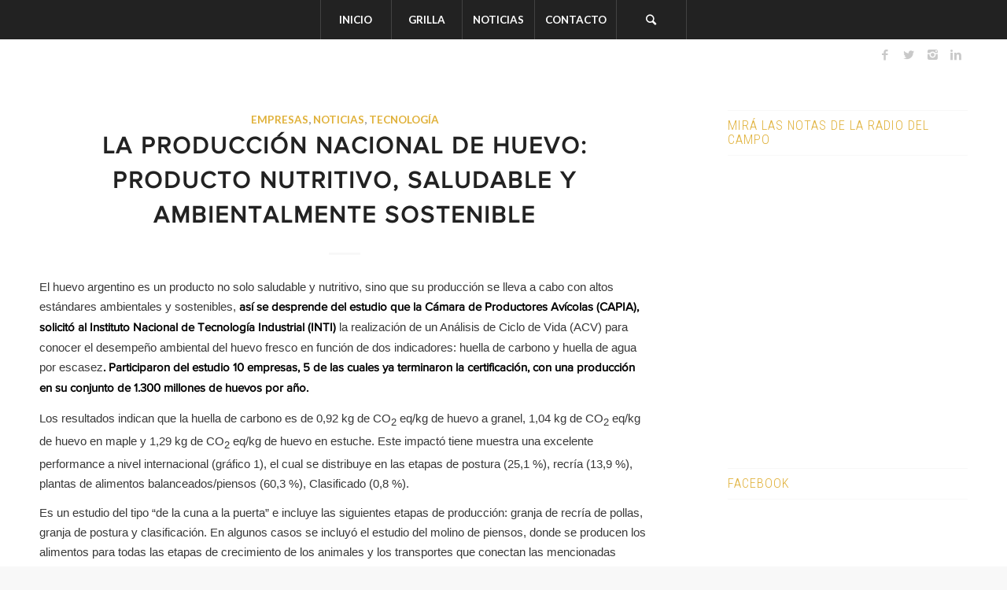

--- FILE ---
content_type: text/html; charset=UTF-8
request_url: https://www.laradiodelcampo.com/2024/07/
body_size: 31409
content:
<!DOCTYPE html>
<html lang="es" class="html_stretched responsive av-preloader-disabled av-default-lightbox  html_header_top html_logo_center html_bottom_nav_header html_top_nav_header html_menu_center html_slim html_header_sticky html_header_shrinking_disabled html_mobile_menu_tablet html_header_searchicon html_content_align_center html_header_unstick_top_disabled html_header_stretch html_minimal_header html_elegant-blog html_av-overlay-side html_av-overlay-side-minimal html_av-submenu-noclone html_entry_id_4890 av-no-preview html_text_menu_active ">
<head>
<meta charset="UTF-8" />


<!-- mobile setting -->
<meta name="viewport" content="width=device-width, initial-scale=1, maximum-scale=1">

<!-- Scripts/CSS and wp_head hook -->
<meta name='robots' content='noindex, follow' />
	<style>img:is([sizes="auto" i], [sizes^="auto," i]) { contain-intrinsic-size: 3000px 1500px }</style>
	
	<!-- This site is optimized with the Yoast SEO plugin v26.4 - https://yoast.com/wordpress/plugins/seo/ -->
	<title>julio 2024 - La Radio del Campo</title>
	<meta property="og:locale" content="es_ES" />
	<meta property="og:type" content="website" />
	<meta property="og:title" content="julio 2024 - La Radio del Campo" />
	<meta property="og:url" content="https://www.laradiodelcampo.com/2024/07/" />
	<meta property="og:site_name" content="La Radio del Campo" />
	<meta name="twitter:card" content="summary_large_image" />
	<meta name="twitter:site" content="@RadioDelCampo" />
	<script type="application/ld+json" class="yoast-schema-graph">{"@context":"https://schema.org","@graph":[{"@type":"CollectionPage","@id":"https://www.laradiodelcampo.com/2024/07/","url":"https://www.laradiodelcampo.com/2024/07/","name":"julio 2024 - La Radio del Campo","isPartOf":{"@id":"https://www.laradiodelcampo.com/#website"},"primaryImageOfPage":{"@id":"https://www.laradiodelcampo.com/2024/07/#primaryimage"},"image":{"@id":"https://www.laradiodelcampo.com/2024/07/#primaryimage"},"thumbnailUrl":"https://i0.wp.com/www.laradiodelcampo.com/wp-content/uploads/2024/07/huevos.webp?fit=600%2C357&ssl=1","breadcrumb":{"@id":"https://www.laradiodelcampo.com/2024/07/#breadcrumb"},"inLanguage":"es"},{"@type":"ImageObject","inLanguage":"es","@id":"https://www.laradiodelcampo.com/2024/07/#primaryimage","url":"https://i0.wp.com/www.laradiodelcampo.com/wp-content/uploads/2024/07/huevos.webp?fit=600%2C357&ssl=1","contentUrl":"https://i0.wp.com/www.laradiodelcampo.com/wp-content/uploads/2024/07/huevos.webp?fit=600%2C357&ssl=1","width":600,"height":357},{"@type":"BreadcrumbList","@id":"https://www.laradiodelcampo.com/2024/07/#breadcrumb","itemListElement":[{"@type":"ListItem","position":1,"name":"Portada","item":"https://www.laradiodelcampo.com/la-radio-del-campo/"},{"@type":"ListItem","position":2,"name":"Archivo de julio 2024"}]},{"@type":"WebSite","@id":"https://www.laradiodelcampo.com/#website","url":"https://www.laradiodelcampo.com/","name":"La Radio del Campo","description":"Radio online dedicada al agro de Argentina","potentialAction":[{"@type":"SearchAction","target":{"@type":"EntryPoint","urlTemplate":"https://www.laradiodelcampo.com/?s={search_term_string}"},"query-input":{"@type":"PropertyValueSpecification","valueRequired":true,"valueName":"search_term_string"}}],"inLanguage":"es"}]}</script>
	<!-- / Yoast SEO plugin. -->


<link rel='dns-prefetch' href='//stats.wp.com' />
<link rel='preconnect' href='//i0.wp.com' />
<link rel='preconnect' href='//c0.wp.com' />
<link rel="alternate" type="application/rss+xml" title="La Radio del Campo &raquo; Feed" href="https://www.laradiodelcampo.com/feed/" />
<link rel="alternate" type="application/rss+xml" title="La Radio del Campo &raquo; Feed de los comentarios" href="https://www.laradiodelcampo.com/comments/feed/" />

<!-- google webfont font replacement -->

			<script type='text/javascript'>
			(function() {
				var f = document.createElement('link');
				
				f.type 	= 'text/css';
				f.rel 	= 'stylesheet';
				f.href 	= '//fonts.googleapis.com/css?family=Lato:300,400,700%7CLora';
				f.id 	= 'avia-google-webfont';
				
				document.getElementsByTagName('head')[0].appendChild(f);
			})();
			
			</script>
			<script type="text/javascript">
/* <![CDATA[ */
window._wpemojiSettings = {"baseUrl":"https:\/\/s.w.org\/images\/core\/emoji\/16.0.1\/72x72\/","ext":".png","svgUrl":"https:\/\/s.w.org\/images\/core\/emoji\/16.0.1\/svg\/","svgExt":".svg","source":{"concatemoji":"https:\/\/www.laradiodelcampo.com\/wp-includes\/js\/wp-emoji-release.min.js?ver=6.8.3"}};
/*! This file is auto-generated */
!function(s,n){var o,i,e;function c(e){try{var t={supportTests:e,timestamp:(new Date).valueOf()};sessionStorage.setItem(o,JSON.stringify(t))}catch(e){}}function p(e,t,n){e.clearRect(0,0,e.canvas.width,e.canvas.height),e.fillText(t,0,0);var t=new Uint32Array(e.getImageData(0,0,e.canvas.width,e.canvas.height).data),a=(e.clearRect(0,0,e.canvas.width,e.canvas.height),e.fillText(n,0,0),new Uint32Array(e.getImageData(0,0,e.canvas.width,e.canvas.height).data));return t.every(function(e,t){return e===a[t]})}function u(e,t){e.clearRect(0,0,e.canvas.width,e.canvas.height),e.fillText(t,0,0);for(var n=e.getImageData(16,16,1,1),a=0;a<n.data.length;a++)if(0!==n.data[a])return!1;return!0}function f(e,t,n,a){switch(t){case"flag":return n(e,"\ud83c\udff3\ufe0f\u200d\u26a7\ufe0f","\ud83c\udff3\ufe0f\u200b\u26a7\ufe0f")?!1:!n(e,"\ud83c\udde8\ud83c\uddf6","\ud83c\udde8\u200b\ud83c\uddf6")&&!n(e,"\ud83c\udff4\udb40\udc67\udb40\udc62\udb40\udc65\udb40\udc6e\udb40\udc67\udb40\udc7f","\ud83c\udff4\u200b\udb40\udc67\u200b\udb40\udc62\u200b\udb40\udc65\u200b\udb40\udc6e\u200b\udb40\udc67\u200b\udb40\udc7f");case"emoji":return!a(e,"\ud83e\udedf")}return!1}function g(e,t,n,a){var r="undefined"!=typeof WorkerGlobalScope&&self instanceof WorkerGlobalScope?new OffscreenCanvas(300,150):s.createElement("canvas"),o=r.getContext("2d",{willReadFrequently:!0}),i=(o.textBaseline="top",o.font="600 32px Arial",{});return e.forEach(function(e){i[e]=t(o,e,n,a)}),i}function t(e){var t=s.createElement("script");t.src=e,t.defer=!0,s.head.appendChild(t)}"undefined"!=typeof Promise&&(o="wpEmojiSettingsSupports",i=["flag","emoji"],n.supports={everything:!0,everythingExceptFlag:!0},e=new Promise(function(e){s.addEventListener("DOMContentLoaded",e,{once:!0})}),new Promise(function(t){var n=function(){try{var e=JSON.parse(sessionStorage.getItem(o));if("object"==typeof e&&"number"==typeof e.timestamp&&(new Date).valueOf()<e.timestamp+604800&&"object"==typeof e.supportTests)return e.supportTests}catch(e){}return null}();if(!n){if("undefined"!=typeof Worker&&"undefined"!=typeof OffscreenCanvas&&"undefined"!=typeof URL&&URL.createObjectURL&&"undefined"!=typeof Blob)try{var e="postMessage("+g.toString()+"("+[JSON.stringify(i),f.toString(),p.toString(),u.toString()].join(",")+"));",a=new Blob([e],{type:"text/javascript"}),r=new Worker(URL.createObjectURL(a),{name:"wpTestEmojiSupports"});return void(r.onmessage=function(e){c(n=e.data),r.terminate(),t(n)})}catch(e){}c(n=g(i,f,p,u))}t(n)}).then(function(e){for(var t in e)n.supports[t]=e[t],n.supports.everything=n.supports.everything&&n.supports[t],"flag"!==t&&(n.supports.everythingExceptFlag=n.supports.everythingExceptFlag&&n.supports[t]);n.supports.everythingExceptFlag=n.supports.everythingExceptFlag&&!n.supports.flag,n.DOMReady=!1,n.readyCallback=function(){n.DOMReady=!0}}).then(function(){return e}).then(function(){var e;n.supports.everything||(n.readyCallback(),(e=n.source||{}).concatemoji?t(e.concatemoji):e.wpemoji&&e.twemoji&&(t(e.twemoji),t(e.wpemoji)))}))}((window,document),window._wpemojiSettings);
/* ]]> */
</script>
<style id='wp-emoji-styles-inline-css' type='text/css'>

	img.wp-smiley, img.emoji {
		display: inline !important;
		border: none !important;
		box-shadow: none !important;
		height: 1em !important;
		width: 1em !important;
		margin: 0 0.07em !important;
		vertical-align: -0.1em !important;
		background: none !important;
		padding: 0 !important;
	}
</style>
<link rel='stylesheet' id='wp-block-library-css' href='https://c0.wp.com/c/6.8.3/wp-includes/css/dist/block-library/style.min.css' type='text/css' media='all' />
<style id='jetpack-sharing-buttons-style-inline-css' type='text/css'>
.jetpack-sharing-buttons__services-list{display:flex;flex-direction:row;flex-wrap:wrap;gap:0;list-style-type:none;margin:5px;padding:0}.jetpack-sharing-buttons__services-list.has-small-icon-size{font-size:12px}.jetpack-sharing-buttons__services-list.has-normal-icon-size{font-size:16px}.jetpack-sharing-buttons__services-list.has-large-icon-size{font-size:24px}.jetpack-sharing-buttons__services-list.has-huge-icon-size{font-size:36px}@media print{.jetpack-sharing-buttons__services-list{display:none!important}}.editor-styles-wrapper .wp-block-jetpack-sharing-buttons{gap:0;padding-inline-start:0}ul.jetpack-sharing-buttons__services-list.has-background{padding:1.25em 2.375em}
</style>
<style id='joinchat-button-style-inline-css' type='text/css'>
.wp-block-joinchat-button{border:none!important;text-align:center}.wp-block-joinchat-button figure{display:table;margin:0 auto;padding:0}.wp-block-joinchat-button figcaption{font:normal normal 400 .6em/2em var(--wp--preset--font-family--system-font,sans-serif);margin:0;padding:0}.wp-block-joinchat-button .joinchat-button__qr{background-color:#fff;border:6px solid #25d366;border-radius:30px;box-sizing:content-box;display:block;height:200px;margin:auto;overflow:hidden;padding:10px;width:200px}.wp-block-joinchat-button .joinchat-button__qr canvas,.wp-block-joinchat-button .joinchat-button__qr img{display:block;margin:auto}.wp-block-joinchat-button .joinchat-button__link{align-items:center;background-color:#25d366;border:6px solid #25d366;border-radius:30px;display:inline-flex;flex-flow:row nowrap;justify-content:center;line-height:1.25em;margin:0 auto;text-decoration:none}.wp-block-joinchat-button .joinchat-button__link:before{background:transparent var(--joinchat-ico) no-repeat center;background-size:100%;content:"";display:block;height:1.5em;margin:-.75em .75em -.75em 0;width:1.5em}.wp-block-joinchat-button figure+.joinchat-button__link{margin-top:10px}@media (orientation:landscape)and (min-height:481px),(orientation:portrait)and (min-width:481px){.wp-block-joinchat-button.joinchat-button--qr-only figure+.joinchat-button__link{display:none}}@media (max-width:480px),(orientation:landscape)and (max-height:480px){.wp-block-joinchat-button figure{display:none}}

</style>
<style id='global-styles-inline-css' type='text/css'>
:root{--wp--preset--aspect-ratio--square: 1;--wp--preset--aspect-ratio--4-3: 4/3;--wp--preset--aspect-ratio--3-4: 3/4;--wp--preset--aspect-ratio--3-2: 3/2;--wp--preset--aspect-ratio--2-3: 2/3;--wp--preset--aspect-ratio--16-9: 16/9;--wp--preset--aspect-ratio--9-16: 9/16;--wp--preset--color--black: #000000;--wp--preset--color--cyan-bluish-gray: #abb8c3;--wp--preset--color--white: #ffffff;--wp--preset--color--pale-pink: #f78da7;--wp--preset--color--vivid-red: #cf2e2e;--wp--preset--color--luminous-vivid-orange: #ff6900;--wp--preset--color--luminous-vivid-amber: #fcb900;--wp--preset--color--light-green-cyan: #7bdcb5;--wp--preset--color--vivid-green-cyan: #00d084;--wp--preset--color--pale-cyan-blue: #8ed1fc;--wp--preset--color--vivid-cyan-blue: #0693e3;--wp--preset--color--vivid-purple: #9b51e0;--wp--preset--gradient--vivid-cyan-blue-to-vivid-purple: linear-gradient(135deg,rgba(6,147,227,1) 0%,rgb(155,81,224) 100%);--wp--preset--gradient--light-green-cyan-to-vivid-green-cyan: linear-gradient(135deg,rgb(122,220,180) 0%,rgb(0,208,130) 100%);--wp--preset--gradient--luminous-vivid-amber-to-luminous-vivid-orange: linear-gradient(135deg,rgba(252,185,0,1) 0%,rgba(255,105,0,1) 100%);--wp--preset--gradient--luminous-vivid-orange-to-vivid-red: linear-gradient(135deg,rgba(255,105,0,1) 0%,rgb(207,46,46) 100%);--wp--preset--gradient--very-light-gray-to-cyan-bluish-gray: linear-gradient(135deg,rgb(238,238,238) 0%,rgb(169,184,195) 100%);--wp--preset--gradient--cool-to-warm-spectrum: linear-gradient(135deg,rgb(74,234,220) 0%,rgb(151,120,209) 20%,rgb(207,42,186) 40%,rgb(238,44,130) 60%,rgb(251,105,98) 80%,rgb(254,248,76) 100%);--wp--preset--gradient--blush-light-purple: linear-gradient(135deg,rgb(255,206,236) 0%,rgb(152,150,240) 100%);--wp--preset--gradient--blush-bordeaux: linear-gradient(135deg,rgb(254,205,165) 0%,rgb(254,45,45) 50%,rgb(107,0,62) 100%);--wp--preset--gradient--luminous-dusk: linear-gradient(135deg,rgb(255,203,112) 0%,rgb(199,81,192) 50%,rgb(65,88,208) 100%);--wp--preset--gradient--pale-ocean: linear-gradient(135deg,rgb(255,245,203) 0%,rgb(182,227,212) 50%,rgb(51,167,181) 100%);--wp--preset--gradient--electric-grass: linear-gradient(135deg,rgb(202,248,128) 0%,rgb(113,206,126) 100%);--wp--preset--gradient--midnight: linear-gradient(135deg,rgb(2,3,129) 0%,rgb(40,116,252) 100%);--wp--preset--font-size--small: 13px;--wp--preset--font-size--medium: 20px;--wp--preset--font-size--large: 36px;--wp--preset--font-size--x-large: 42px;--wp--preset--font-family--proximanw-01: proximanw01;--wp--preset--spacing--20: 0.44rem;--wp--preset--spacing--30: 0.67rem;--wp--preset--spacing--40: 1rem;--wp--preset--spacing--50: 1.5rem;--wp--preset--spacing--60: 2.25rem;--wp--preset--spacing--70: 3.38rem;--wp--preset--spacing--80: 5.06rem;--wp--preset--shadow--natural: 6px 6px 9px rgba(0, 0, 0, 0.2);--wp--preset--shadow--deep: 12px 12px 50px rgba(0, 0, 0, 0.4);--wp--preset--shadow--sharp: 6px 6px 0px rgba(0, 0, 0, 0.2);--wp--preset--shadow--outlined: 6px 6px 0px -3px rgba(255, 255, 255, 1), 6px 6px rgba(0, 0, 0, 1);--wp--preset--shadow--crisp: 6px 6px 0px rgba(0, 0, 0, 1);}:where(body) { margin: 0; }.wp-site-blocks > .alignleft { float: left; margin-right: 2em; }.wp-site-blocks > .alignright { float: right; margin-left: 2em; }.wp-site-blocks > .aligncenter { justify-content: center; margin-left: auto; margin-right: auto; }:where(.is-layout-flex){gap: 0.5em;}:where(.is-layout-grid){gap: 0.5em;}.is-layout-flow > .alignleft{float: left;margin-inline-start: 0;margin-inline-end: 2em;}.is-layout-flow > .alignright{float: right;margin-inline-start: 2em;margin-inline-end: 0;}.is-layout-flow > .aligncenter{margin-left: auto !important;margin-right: auto !important;}.is-layout-constrained > .alignleft{float: left;margin-inline-start: 0;margin-inline-end: 2em;}.is-layout-constrained > .alignright{float: right;margin-inline-start: 2em;margin-inline-end: 0;}.is-layout-constrained > .aligncenter{margin-left: auto !important;margin-right: auto !important;}.is-layout-constrained > :where(:not(.alignleft):not(.alignright):not(.alignfull)){margin-left: auto !important;margin-right: auto !important;}body .is-layout-flex{display: flex;}.is-layout-flex{flex-wrap: wrap;align-items: center;}.is-layout-flex > :is(*, div){margin: 0;}body .is-layout-grid{display: grid;}.is-layout-grid > :is(*, div){margin: 0;}body{padding-top: 0px;padding-right: 0px;padding-bottom: 0px;padding-left: 0px;}a:where(:not(.wp-element-button)){text-decoration: underline;}:root :where(.wp-element-button, .wp-block-button__link){background-color: #32373c;border-width: 0;color: #fff;font-family: inherit;font-size: inherit;line-height: inherit;padding: calc(0.667em + 2px) calc(1.333em + 2px);text-decoration: none;}.has-black-color{color: var(--wp--preset--color--black) !important;}.has-cyan-bluish-gray-color{color: var(--wp--preset--color--cyan-bluish-gray) !important;}.has-white-color{color: var(--wp--preset--color--white) !important;}.has-pale-pink-color{color: var(--wp--preset--color--pale-pink) !important;}.has-vivid-red-color{color: var(--wp--preset--color--vivid-red) !important;}.has-luminous-vivid-orange-color{color: var(--wp--preset--color--luminous-vivid-orange) !important;}.has-luminous-vivid-amber-color{color: var(--wp--preset--color--luminous-vivid-amber) !important;}.has-light-green-cyan-color{color: var(--wp--preset--color--light-green-cyan) !important;}.has-vivid-green-cyan-color{color: var(--wp--preset--color--vivid-green-cyan) !important;}.has-pale-cyan-blue-color{color: var(--wp--preset--color--pale-cyan-blue) !important;}.has-vivid-cyan-blue-color{color: var(--wp--preset--color--vivid-cyan-blue) !important;}.has-vivid-purple-color{color: var(--wp--preset--color--vivid-purple) !important;}.has-black-background-color{background-color: var(--wp--preset--color--black) !important;}.has-cyan-bluish-gray-background-color{background-color: var(--wp--preset--color--cyan-bluish-gray) !important;}.has-white-background-color{background-color: var(--wp--preset--color--white) !important;}.has-pale-pink-background-color{background-color: var(--wp--preset--color--pale-pink) !important;}.has-vivid-red-background-color{background-color: var(--wp--preset--color--vivid-red) !important;}.has-luminous-vivid-orange-background-color{background-color: var(--wp--preset--color--luminous-vivid-orange) !important;}.has-luminous-vivid-amber-background-color{background-color: var(--wp--preset--color--luminous-vivid-amber) !important;}.has-light-green-cyan-background-color{background-color: var(--wp--preset--color--light-green-cyan) !important;}.has-vivid-green-cyan-background-color{background-color: var(--wp--preset--color--vivid-green-cyan) !important;}.has-pale-cyan-blue-background-color{background-color: var(--wp--preset--color--pale-cyan-blue) !important;}.has-vivid-cyan-blue-background-color{background-color: var(--wp--preset--color--vivid-cyan-blue) !important;}.has-vivid-purple-background-color{background-color: var(--wp--preset--color--vivid-purple) !important;}.has-black-border-color{border-color: var(--wp--preset--color--black) !important;}.has-cyan-bluish-gray-border-color{border-color: var(--wp--preset--color--cyan-bluish-gray) !important;}.has-white-border-color{border-color: var(--wp--preset--color--white) !important;}.has-pale-pink-border-color{border-color: var(--wp--preset--color--pale-pink) !important;}.has-vivid-red-border-color{border-color: var(--wp--preset--color--vivid-red) !important;}.has-luminous-vivid-orange-border-color{border-color: var(--wp--preset--color--luminous-vivid-orange) !important;}.has-luminous-vivid-amber-border-color{border-color: var(--wp--preset--color--luminous-vivid-amber) !important;}.has-light-green-cyan-border-color{border-color: var(--wp--preset--color--light-green-cyan) !important;}.has-vivid-green-cyan-border-color{border-color: var(--wp--preset--color--vivid-green-cyan) !important;}.has-pale-cyan-blue-border-color{border-color: var(--wp--preset--color--pale-cyan-blue) !important;}.has-vivid-cyan-blue-border-color{border-color: var(--wp--preset--color--vivid-cyan-blue) !important;}.has-vivid-purple-border-color{border-color: var(--wp--preset--color--vivid-purple) !important;}.has-vivid-cyan-blue-to-vivid-purple-gradient-background{background: var(--wp--preset--gradient--vivid-cyan-blue-to-vivid-purple) !important;}.has-light-green-cyan-to-vivid-green-cyan-gradient-background{background: var(--wp--preset--gradient--light-green-cyan-to-vivid-green-cyan) !important;}.has-luminous-vivid-amber-to-luminous-vivid-orange-gradient-background{background: var(--wp--preset--gradient--luminous-vivid-amber-to-luminous-vivid-orange) !important;}.has-luminous-vivid-orange-to-vivid-red-gradient-background{background: var(--wp--preset--gradient--luminous-vivid-orange-to-vivid-red) !important;}.has-very-light-gray-to-cyan-bluish-gray-gradient-background{background: var(--wp--preset--gradient--very-light-gray-to-cyan-bluish-gray) !important;}.has-cool-to-warm-spectrum-gradient-background{background: var(--wp--preset--gradient--cool-to-warm-spectrum) !important;}.has-blush-light-purple-gradient-background{background: var(--wp--preset--gradient--blush-light-purple) !important;}.has-blush-bordeaux-gradient-background{background: var(--wp--preset--gradient--blush-bordeaux) !important;}.has-luminous-dusk-gradient-background{background: var(--wp--preset--gradient--luminous-dusk) !important;}.has-pale-ocean-gradient-background{background: var(--wp--preset--gradient--pale-ocean) !important;}.has-electric-grass-gradient-background{background: var(--wp--preset--gradient--electric-grass) !important;}.has-midnight-gradient-background{background: var(--wp--preset--gradient--midnight) !important;}.has-small-font-size{font-size: var(--wp--preset--font-size--small) !important;}.has-medium-font-size{font-size: var(--wp--preset--font-size--medium) !important;}.has-large-font-size{font-size: var(--wp--preset--font-size--large) !important;}.has-x-large-font-size{font-size: var(--wp--preset--font-size--x-large) !important;}.has-proximanw-01-font-family{font-family: var(--wp--preset--font-family--proximanw-01) !important;}
:where(.wp-block-post-template.is-layout-flex){gap: 1.25em;}:where(.wp-block-post-template.is-layout-grid){gap: 1.25em;}
:where(.wp-block-columns.is-layout-flex){gap: 2em;}:where(.wp-block-columns.is-layout-grid){gap: 2em;}
:root :where(.wp-block-pullquote){font-size: 1.5em;line-height: 1.6;}
</style>
<link rel='stylesheet' id='swpm.common-css' href='https://www.laradiodelcampo.com/wp-content/plugins/simple-membership/css/swpm.common.css?ver=4.7.0' type='text/css' media='all' />
<link rel='stylesheet' id='uaf_client_css-css' href='https://www.laradiodelcampo.com/wp-content/uploads/useanyfont/uaf.css?ver=1764318145' type='text/css' media='all' />
<link rel='stylesheet' id='avia-merged-styles-css' href='https://www.laradiodelcampo.com/wp-content/uploads/dynamic_avia/avia-merged-styles-2cd1b1968883b614ae3bac7255b19f7c.css' type='text/css' media='all' />
<script type="text/javascript" src="https://c0.wp.com/c/6.8.3/wp-includes/js/jquery/jquery.min.js" id="jquery-core-js"></script>
<script type="text/javascript" src="https://c0.wp.com/c/6.8.3/wp-includes/js/jquery/jquery-migrate.min.js" id="jquery-migrate-js"></script>
<link rel="https://api.w.org/" href="https://www.laradiodelcampo.com/wp-json/" /><link rel="EditURI" type="application/rsd+xml" title="RSD" href="https://www.laradiodelcampo.com/xmlrpc.php?rsd" />
<meta name="generator" content="WordPress 6.8.3" />
	<link rel="preconnect" href="https://fonts.googleapis.com">
	<link rel="preconnect" href="https://fonts.gstatic.com">
	<link href='https://fonts.googleapis.com/css2?display=swap&family=Comfortaa:wght@300&family=Roboto+Mono:wght@100&family=Roboto+Condensed:wght@300' rel='stylesheet'>	<style>img#wpstats{display:none}</style>
		<!-- Analytics by WP Statistics - https://wp-statistics.com -->
<link rel="profile" href="http://gmpg.org/xfn/11" />
<link rel="alternate" type="application/rss+xml" title="La Radio del Campo RSS2 Feed" href="https://www.laradiodelcampo.com/feed/" />
<link rel="pingback" href="https://www.laradiodelcampo.com/xmlrpc.php" />
<!--[if lt IE 9]><script src="https://www.laradiodelcampo.com/wp-content/themes/enfold/js/html5shiv.js"></script><![endif]-->
<link rel="icon" href="https://www.laradiodelcampo.com/wp-content/uploads/2020/09/logomini.png" type="image/png">

<!-- To speed up the rendering and to display the site as fast as possible to the user we include some styles and scripts for above the fold content inline -->
<script type="text/javascript">'use strict';var avia_is_mobile=!1;if(/Android|webOS|iPhone|iPad|iPod|BlackBerry|IEMobile|Opera Mini/i.test(navigator.userAgent)&&'ontouchstart' in document.documentElement){avia_is_mobile=!0;document.documentElement.className+=' avia_mobile '}
else{document.documentElement.className+=' avia_desktop '};document.documentElement.className+=' js_active ';(function(){var e=['-webkit-','-moz-','-ms-',''],n='';for(var t in e){if(e[t]+'transform' in document.documentElement.style){document.documentElement.className+=' avia_transform ';n=e[t]+'transform'};if(e[t]+'perspective' in document.documentElement.style)document.documentElement.className+=' avia_transform3d '};if(typeof document.getElementsByClassName=='function'&&typeof document.documentElement.getBoundingClientRect=='function'&&avia_is_mobile==!1){if(n&&window.innerHeight>0){setTimeout(function(){var e=0,o={},a=0,t=document.getElementsByClassName('av-parallax'),i=window.pageYOffset||document.documentElement.scrollTop;for(e=0;e<t.length;e++){t[e].style.top='0px';o=t[e].getBoundingClientRect();a=Math.ceil((window.innerHeight+i-o.top)*0.3);t[e].style[n]='translate(0px, '+a+'px)';t[e].style.top='auto';t[e].className+=' enabled-parallax '}},50)}}})();</script><style class='wp-fonts-local' type='text/css'>
@font-face{font-family:proximanw01;font-style:normal;font-weight:400;font-display:fallback;src:url('https://www.laradiodelcampo.com/wp-content/uploads/useanyfont/8083ProximaNW01.woff2') format('woff2');}
</style>
<link rel="icon" href="https://i0.wp.com/www.laradiodelcampo.com/wp-content/uploads/2020/09/cropped-logo.png?fit=32%2C32&#038;ssl=1" sizes="32x32" />
<link rel="icon" href="https://i0.wp.com/www.laradiodelcampo.com/wp-content/uploads/2020/09/cropped-logo.png?fit=192%2C192&#038;ssl=1" sizes="192x192" />
<link rel="apple-touch-icon" href="https://i0.wp.com/www.laradiodelcampo.com/wp-content/uploads/2020/09/cropped-logo.png?resize=180%2C180&#038;ssl=1" />
<meta name="msapplication-TileImage" content="https://i0.wp.com/www.laradiodelcampo.com/wp-content/uploads/2020/09/cropped-logo.png?fit=270%2C270&#038;ssl=1" />
		<style type="text/css" id="wp-custom-css">
			.main_color tr:nth-child(odd), .main_color .pricing-table>li:nth-child(odd), .main_color .pricing-extra {
    background: #000000;
}
.swpm-registration-widget-form
{
	background: #000000;
}
.main_color table caption, .main_color tr:nth-child(even), .main_color .pricing-table>li:nth-child(even), #top .main_color .avia-data-table.avia_pricing_minimal td {
    color:#ffffff;
    background: #000000;
}
#top .main_color .input-text, #top .main_color input[type='text'], #top .main_color input[type='input'], #top .main_color input[type='password'], #top .main_color input[type='email'], #top .main_color input[type='number'], #top .main_color input[type='url'], #top .main_color input[type='tel'], #top .main_color input[type='search'], #top .main_color textarea, #top .main_color select {
    border-color: #e1e1e1;
    background-color: #000000;
    color: #919191;
}
.av_textblock_section
{
	color:#ffffff;
}
.slideshow_caption h2 {
    font-family: comfortaa;
	  font-weight:bold;
}
.main_menu
{
	font-family: comfortaa;
}
.avia-menu-text
{
	font-size:13.5px;
	
	
}

h2.av-special-heading-tag
{
	 font-family: comfortaa;
	  font-weight:bold;
}
.html_top_nav_header .av-logo-container {
    height: 40px;
}
.ls-ct-left .ls-ct-rotate, .ls-ct-right .ls-ct-hider, .ls-ct-right .ls-ct-half {
    left: 0;
    visibility: hidden;
}
.ls-container .ls-circle-timer, .ls-container .ls-circle-timer * {
    box-sizing: border-box !important;
    visibility: hidden;
}
#top .all_colors strong {
     font-family: proximanw01;
}
#top h1 a, #top h2 a, #top h3 a, #top h4 a, #top h5 a, #top h6 a {
    
    font-family: proximanw01;
		
}
#top #wrap_all .av-inherit-size .av-special-heading-tag {
    font-family: proximanw01;
		font-weight:bold;
}
#top h2 a
{
	font-weight:bold;
}
p.ls-layer{
	font-weight:bold;
}
#top .av_inherit_color * {
    color: #5F5F5F;
}#top .main_color .input-text, #top .main_color input[type='text'], #top .main_color input[type='input'], #top .main_color input[type='password'], #top .main_color input[type='email'], #top .main_color input[type='number'], #top .main_color input[type='url'], #top .main_color input[type='tel'], #top .main_color input[type='search'], #top .main_color textarea, #top .main_color select {
    background-color:#eeeeee;
}
		</style>
			<style id="egf-frontend-styles" type="text/css">
		p {font-family: 'Comfortaa', sans-serif;font-style: normal;font-weight: 300;} h2 {font-family: 'Roboto Mono', sans-serif;font-style: normal;font-weight: 100;} h3 {font-family: 'Roboto Condensed', sans-serif;font-style: normal;font-weight: 300;} h4 {font-family: 'Roboto Mono', sans-serif;font-style: normal;font-weight: 100;} h5 {font-family: 'Roboto Mono', sans-serif;font-style: normal;font-weight: 100;} h6 {font-family: 'Roboto Mono', sans-serif;font-style: normal;font-weight: 100;} h1 {font-family: 'Roboto Condensed', sans-serif;font-style: normal;font-weight: 300;} 	</style>
	<style type='text/css'>
@font-face {font-family: 'entypo-fontello'; font-weight: normal; font-style: normal;
src: url('https://www.laradiodelcampo.com/wp-content/themes/enfold/config-templatebuilder/avia-template-builder/assets/fonts/entypo-fontello.eot');
src: url('https://www.laradiodelcampo.com/wp-content/themes/enfold/config-templatebuilder/avia-template-builder/assets/fonts/entypo-fontello.eot?#iefix') format('embedded-opentype'), 
url('https://www.laradiodelcampo.com/wp-content/themes/enfold/config-templatebuilder/avia-template-builder/assets/fonts/entypo-fontello.woff') format('woff'), 
url('https://www.laradiodelcampo.com/wp-content/themes/enfold/config-templatebuilder/avia-template-builder/assets/fonts/entypo-fontello.ttf') format('truetype'), 
url('https://www.laradiodelcampo.com/wp-content/themes/enfold/config-templatebuilder/avia-template-builder/assets/fonts/entypo-fontello.svg#entypo-fontello') format('svg');
} #top .avia-font-entypo-fontello, body .avia-font-entypo-fontello, html body [data-av_iconfont='entypo-fontello']:before{ font-family: 'entypo-fontello'; }
</style>

<!--
Debugging Info for Theme support: 

Theme: Enfold | Shared By VestaThemes.com
Version: 4.3
Installed: enfold
AviaFramework Version: 4.7
AviaBuilder Version: 0.9.5
aviaElementManager Version: 1.0
ML:256-PU:20-PLA:22
WP:6.8.3
Compress: CSS:all theme files - JS:all theme files
Updates: disabled
PLAu:20
-->
</head>




<body id="top" class="archive date wp-theme-enfold  rtl_columns stretched lato lora no_sidebar_border" itemscope="itemscope" itemtype="https://schema.org/WebPage" >

	
	<div id='wrap_all'>

	
<header id='header' class='all_colors header_color light_bg_color  av_header_top av_logo_center av_bottom_nav_header av_top_nav_header av_menu_center av_slim av_header_sticky av_header_shrinking_disabled av_header_stretch av_mobile_menu_tablet av_header_searchicon av_header_unstick_top_disabled av_seperator_big_border av_minimal_header'  role="banner" itemscope="itemscope" itemtype="https://schema.org/WPHeader" >

		<div  id='header_main' class='container_wrap container_wrap_logo'>
	
        <div id='header_main_alternate' class='container_wrap'><div class='container'><nav class='main_menu' data-selectname='Selecciona una página'  role="navigation" itemscope="itemscope" itemtype="https://schema.org/SiteNavigationElement" ><div class="avia-menu av-main-nav-wrap"><ul id="avia-menu" class="menu av-main-nav"><li id="menu-item-2086" class="menu-item menu-item-type-custom menu-item-object-custom menu-item-home menu-item-top-level menu-item-top-level-1"><a href="https://www.laradiodelcampo.com" itemprop="url"><span class="avia-bullet"></span><span class="avia-menu-text">INICIO</span><span class="avia-menu-fx"><span class="avia-arrow-wrap"><span class="avia-arrow"></span></span></span></a></li>
<li id="menu-item-2404" class="menu-item menu-item-type-post_type menu-item-object-page menu-item-top-level menu-item-top-level-2"><a href="https://www.laradiodelcampo.com/la-radio-del-campo-grilla/" itemprop="url"><span class="avia-bullet"></span><span class="avia-menu-text">GRILLA</span><span class="avia-menu-fx"><span class="avia-arrow-wrap"><span class="avia-arrow"></span></span></span></a></li>
<li id="menu-item-2403" class="menu-item menu-item-type-post_type menu-item-object-page menu-item-top-level menu-item-top-level-3"><a href="https://www.laradiodelcampo.com/noticias/" itemprop="url"><span class="avia-bullet"></span><span class="avia-menu-text">NOTICIAS</span><span class="avia-menu-fx"><span class="avia-arrow-wrap"><span class="avia-arrow"></span></span></span></a></li>
<li id="menu-item-2151" class="menu-item menu-item-type-custom menu-item-object-custom menu-item-top-level menu-item-top-level-4"><a href="https://www.laradiodelcampo.com/?page_id=2002" itemprop="url"><span class="avia-bullet"></span><span class="avia-menu-text">CONTACTO</span><span class="avia-menu-fx"><span class="avia-arrow-wrap"><span class="avia-arrow"></span></span></span></a></li>
<li id="menu-item-search" class="noMobile menu-item menu-item-search-dropdown menu-item-avia-special">
							<a href="?s=" data-avia-search-tooltip="

&lt;form action=&quot;https://www.laradiodelcampo.com/&quot; id=&quot;searchform&quot; method=&quot;get&quot; class=&quot;&quot;&gt;
	&lt;div&gt;
		&lt;input type=&quot;submit&quot; value=&quot;&quot; id=&quot;searchsubmit&quot; class=&quot;button avia-font-entypo-fontello&quot; /&gt;
		&lt;input type=&quot;text&quot; id=&quot;s&quot; name=&quot;s&quot; value=&quot;&quot; placeholder='Buscar' /&gt;
			&lt;/div&gt;
&lt;/form&gt;" aria-hidden='true' data-av_icon='' data-av_iconfont='entypo-fontello'><span class="avia_hidden_link_text">Buscar</span></a>
	        		   </li><li class="av-burger-menu-main menu-item-avia-special av-small-burger-icon">
	        			<a href="#">
							<span class="av-hamburger av-hamburger--spin av-js-hamburger">
					        <span class="av-hamburger-box">
						          <span class="av-hamburger-inner"></span>
						          <strong>Menú</strong>
					        </span>
							</span>
						</a>
	        		   </li></ul></div></nav></div> </div> 
		<!-- end container_wrap-->
		</div>
		
		<div class='header_bg'></div>

<!-- end header -->
</header>
		
	<div id='main' class='all_colors' data-scroll-offset='88'>

	<div class='av-section-bottom-logo header_color'><div class='container av-logo-container'><div class='inner-container'><span class='logo'><a href='https://www.laradiodelcampo.com/'><img height='100' width='300' src='https://www.laradiodelcampo.com/wp-content/uploads/2020/09/transpa.fw_.png' alt='La Radio del Campo' /></a></span><ul class='noLightbox social_bookmarks icon_count_4'><li class='social_bookmarks_facebook av-social-link-facebook social_icon_1'><a target='_blank' href='https://www.facebook.com/LaRadioDelCampo/' aria-hidden='true' data-av_icon='' data-av_iconfont='entypo-fontello' title='Facebook'><span class='avia_hidden_link_text'>Facebook</span></a></li><li class='social_bookmarks_twitter av-social-link-twitter social_icon_2'><a target='_blank' href='https://twitter.com/RadioDelCampo' aria-hidden='true' data-av_icon='' data-av_iconfont='entypo-fontello' title='Twitter'><span class='avia_hidden_link_text'>Twitter</span></a></li><li class='social_bookmarks_instagram av-social-link-instagram social_icon_3'><a target='_blank' href='https://www.instagram.com/laradiodelcampo' aria-hidden='true' data-av_icon='' data-av_iconfont='entypo-fontello' title='Instagram'><span class='avia_hidden_link_text'>Instagram</span></a></li><li class='social_bookmarks_linkedin av-social-link-linkedin social_icon_4'><a target='_blank' href='https://www.linkedin.com/in/la-radio-del-campo-13507614b' aria-hidden='true' data-av_icon='' data-av_iconfont='entypo-fontello' title='Linkedin'><span class='avia_hidden_link_text'>Linkedin</span></a></li></ul></div></div></div>
		<div class='container_wrap container_wrap_first main_color sidebar_right'>

			<div class='container template-blog '>

				<main class='content av-content-small alpha units'  role="main" itemprop="mainContentOfPage" itemscope="itemscope" itemtype="https://schema.org/Blog" >
					
					                    

                    <article class='post-entry post-entry-type-standard post-entry-4890 post-loop-1 post-parity-odd custom with-slider post-4890 post type-post status-publish format-standard has-post-thumbnail hentry category-empresas category-noticias category-tecnologia tag-acv tag-capia tag-huevos tag-inti'  itemscope="itemscope" itemtype="https://schema.org/BlogPosting" itemprop="blogPost" ><div class='blog-meta'></div><div class='entry-content-wrapper clearfix standard-content'><header class="entry-content-header"><div class="av-heading-wrapper"><span class="blog-categories minor-meta"><a href="https://www.laradiodelcampo.com/category/empresas/" rel="tag">Empresas</a>, <a href="https://www.laradiodelcampo.com/category/noticias/" rel="tag">Noticias</a>, <a href="https://www.laradiodelcampo.com/category/tecnologia/" rel="tag">Tecnología</a> </span><h2 class='post-title entry-title'  itemprop="headline" >	<a href='https://www.laradiodelcampo.com/la-produccion-nacional-de-huevo-producto-nutritivo-saludable-y-ambientalmente-sostenible/' rel='bookmark' title='Enlace permanente: La producción nacional de huevo: Producto nutritivo, saludable y ambientalmente sostenible'>La producción nacional de huevo: Producto nutritivo, saludable y ambientalmente sostenible			<span class='post-format-icon minor-meta'></span>	</a></h2></div><span class="av-vertical-delimiter"></span><div class="entry-content"  itemprop="text" ><p><span style="font-family: Arial, Helvetica, sans-serif;">El huevo argentino es un producto no solo saludable y nutritivo, sino que su producción se lleva a cabo con altos estándares ambientales y sostenibles, <strong>así se desprende del estudio que </strong><strong>la Cámara de Productores Avícolas (CAPIA), solicitó al Instituto Nacional de Tecnología Industrial (INTI)</strong> la realización de un Análisis de Ciclo de Vida (ACV) para conocer el desempeño ambiental del huevo fresco en función de dos indicadores: huella de carbono y huella de agua por escasez<strong>. Participaron del estudio 10 empresas, 5 de las cuales ya terminaron la certificación, con una producción en su conjunto de 1.300 millones de huevos por año.  </strong></span></p>
<p><span style="font-family: Arial, Helvetica, sans-serif;">Los resultados indican que la huella de carbono es de 0,92 kg de CO<sub>2</sub> eq/kg de huevo a granel, 1,04 kg de CO<sub>2</sub> eq/kg de huevo en maple y 1,29 kg de CO<sub>2</sub> eq/kg de huevo en estuche. Este impactó tiene muestra una excelente performance a nivel internacional (gráfico 1), el cual se distribuye en las etapas de postura (25,1 %), recría (13,9 %), plantas de alimentos balanceados/piensos (60,3 %), Clasificado (0,8 %).</span></p>
<p><span style="font-family: Arial, Helvetica, sans-serif;">Es un estudio del tipo “de la cuna a la puerta” e incluye las siguientes etapas de producción: granja de recría de pollas, granja de postura y clasificación. En algunos casos se incluyó el estudio del molino de piensos, donde se producen los alimentos para todas las etapas de crecimiento de los animales y los transportes que conectan las mencionadas etapas. El inventario ambiental incluyó datos de producción agrícola de granos e insumos que componen los piensos y los recursos energéticos y materiales utilizados en todas las etapas del ciclo productivo y de faena (energía eléctrica, combustibles, envases, productos de limpieza y desinfección, entre otros). Los inventarios se construyeron con datos agrícolas de la campaña 2021/2022.</span></p>
<p><span style="font-family: Arial, Helvetica, sans-serif;">Respecto a la huella de agua por escasez, el resultado fue de 0,39 m<sup>3</sup> eq de agua/kg de huevo a granel, 0,43 m<sup>3</sup> eq de agua/kg de huevo en maple, 0,47 m<sup>3</sup> eq de agua/kg de huevo en maple. El desempeño ambiental se distribuye en las etapas de postura (19,2 %), recría (21,6 %), plantas de alimentos balanceados/piensos (57,5 %) y clasificación (1,7%). El mayor contribuyente de los impactos en las granjas de postura son los piensos, seguido por los aportes ocasionados por la energía y los transportes. Estos resultados posicionan al huevo como la proteína animal con menor huella hídrica (gráfico 2)</span></p>
<p><span style="font-family: Arial, Helvetica, sans-serif;">El estudio se realizó conforme a las normas ISO 14040 e ISO 14044 de ACV y las específicas para huella de carbono (ISO 14067) y huella de agua (ISO 14046), como así también con la norma de Ecoetiquetado tipo III ISO 14025 y con la Reglas de Categoría de Producto publicada por “<em>The International EPD System AB”</em>.</span></p>
</div><span class='post-meta-infos'><time class='date-container minor-meta updated' >31/07/2024</time><span class='text-sep text-sep-date'>/</span><span class="blog-author minor-meta">por <span class="entry-author-link" ><span class="vcard author"><span class="fn"><a href="https://www.laradiodelcampo.com/author/admin/" title="Entradas de admin" rel="author">admin</a></span></span></span></span></span></header><footer class="entry-footer"></footer><div class='post_delimiter'></div></div><div class='post_author_timeline'></div><span class='hidden'>
			<span class='av-structured-data'  itemprop="ImageObject" itemscope="itemscope" itemtype="https://schema.org/ImageObject"  itemprop='image'>
					   <span itemprop='url' >https://i0.wp.com/www.laradiodelcampo.com/wp-content/uploads/2024/07/huevos.webp?fit=600%2C357&ssl=1</span>
					   <span itemprop='height' >357</span>
					   <span itemprop='width' >600</span>
				  </span><span class='av-structured-data'  itemprop="publisher" itemtype="https://schema.org/Organization" itemscope="itemscope" >
				<span itemprop='name'>admin</span>
				<span itemprop='logo' itemscope itemtype='http://schema.org/ImageObject'>
				   <span itemprop='url'>https://www.laradiodelcampo.com/wp-content/uploads/2020/09/transpa.fw_.png</span>
				 </span>
			  </span><span class='av-structured-data'  itemprop="author" itemscope="itemscope" itemtype="https://schema.org/Person" ><span itemprop='name'>admin</span></span><span class='av-structured-data'  itemprop="datePublished" datetime="2024-07-31T18:14:15-03:00" >2024-07-31 18:14:15</span><span class='av-structured-data'  itemprop="dateModified" itemtype="https://schema.org/dateModified" >2024-07-31 18:14:15</span><span class='av-structured-data'  itemprop="mainEntityOfPage" itemtype="https://schema.org/mainEntityOfPage" ><span itemprop='name'>La producción nacional de huevo: Producto nutritivo, saludable y ambientalmente sostenible</span></span></span></article><article class='post-entry post-entry-type-standard post-entry-4886 post-loop-2 post-parity-even custom with-slider post-4886 post type-post status-publish format-standard has-post-thumbnail hentry category-sin-categoria'  itemscope="itemscope" itemtype="https://schema.org/BlogPosting" itemprop="blogPost" ><div class='blog-meta'></div><div class='entry-content-wrapper clearfix standard-content'><header class="entry-content-header"><div class="av-heading-wrapper"><span class="blog-categories minor-meta"><a href="https://www.laradiodelcampo.com/category/sin-categoria/" rel="tag">Sin categoría</a> </span><h2 class='post-title entry-title'  itemprop="headline" >	<a href='https://www.laradiodelcampo.com/nuevo-indice-economico-de-las-bolsas-de-rosario-y-santa-fe-se-interrumpio-la-recesion-en-el-segundo-trimestre/' rel='bookmark' title='Enlace permanente: Nuevo índice económico de las Bolsas de Rosario y Santa Fe: se interrumpió la recesión en el segundo trimestre'>Nuevo índice económico de las Bolsas de Rosario y Santa Fe: se interrumpió la recesión en el segundo trimestre			<span class='post-format-icon minor-meta'></span>	</a></h2></div><span class="av-vertical-delimiter"></span><div class="entry-content"  itemprop="text" ><p><span style="font-family: Arial, Helvetica, sans-serif;">Así lo asevera el primer informe del Centro de Investigación del Ciclo Económico (Cicec), conformado por ambas instituciones. El nuevo indicador, diseñado para analizar en tiempo real el ciclo económico del país, fue presentado este miércoles en Buenos Aires, en un acto encabezado por el gobernador de Santa Fe, Maximiliano Pullaro.</span></p>
<p><span style="font-family: Arial, Helvetica, sans-serif;">Las Bolsas de Comercio de Rosario (BCR) y Santa Fe (BCSF) lanzaron este miércoles el Índice Coincidente de Actividad Económica de Argentina (ICA-ARG), una herramienta innovadora diseñada para analizar en tiempo real el ciclo económico del país. La presentación se realizó en un acto encabezado por el gobernador Maximiliano Pullaro, el titular de la BCR Miguel Simioni y su par de la BCSF Martín Vigo Lamas.</span></p>
<p><span style="font-family: Arial, Helvetica, sans-serif;"><a href="https://cicec.ar/ARG-ICA">Según el primer informe del ICA-ARG</a>, la economía argentina transita un “complejo contexto”, atravesando una recesión “que se extiende ya por 25 meses” pero donde comienzan a observarse “algunos valores positivos”. En este marco, desde las bolsas indican que “se interrumpió la recesión en el segundo trimestre”.</span></p>
<p><span style="font-family: Arial, Helvetica, sans-serif;">El acto de lanzamiento se realizó en la Casa de la Provincia de Santa Fe en Buenos Aires y contó con la participación del equipo técnico a cargo de la producción del índice -bautizado como Cicec: Centro de Investigación del Ciclo Económico-, integrado por profesionales de la Dirección de Informaciones y Estudios Económicos (Diyee) de la BCR y del Centro de Estudios y Servicios de la BCSF. Asimismo, participaron del evento autoridades nacionales, provinciales y municipales, legisladores, representantes de consultoras económicas y medios de comunicación, entre otros.</span></p>
<p><span style="font-family: Arial, Helvetica, sans-serif;">“Eestamos aquí compartiendo este trabajo prestigioso de dos instituciones importantes de nuestra vida institucional en Santa Fe. Quiero destacarlas, a la Bolsa de Comercio de Santa Fe y a la Bolsa de Comercio de Rosario, porque son instituciones que le han dado mucho a la sociedad santafesina, pero además son dos instituciones sumamente cercanas a la vida social de la ciudad de Rosario y de la ciudad de Santa Fe”, comenzó planteando Pullaro, quien dijo que “es fundamental nutrirnos de datos fehacientes, de datos consolidados, que nos permitan a nosotros construir políticas públicas, que nos permitan a nosotros poder ir midiendo con indicadores esas políticas públicas e ir viendo a lo largo del desarrollo de las mismas el impacto que vamos teniendo”</span></p>
<p><span style="font-family: Arial, Helvetica, sans-serif;">“Lo que estamos haciendo aquí es mostrar que a través de estudios científicos, el Estado y el sector privado van a trabajar para tomar decisiones concretas que nos permitan a nosotros salir de un lugar en el cual estamos en este momento y poder llevar adelante todo nuestro potencial en nuestro país, pero particularmente en nuestra provincia”, aseveró Pullaro.</span></p>
<p><span style="font-family: Arial, Helvetica, sans-serif;">Por su parte, Simioni dijo que “estos dos indicadores económicos, que van a servir y que son una herramienta más, muestran la madurez institucional de ambas bolsas, que cuando se ponen objetivos claros, pueden trabajar de manera conjunta”. A renglón seguido aseveró que “ponemos a disposición esta herramienta, como tantas otras que tienen nuestras bolsas, nuestros mercados, que trabajan dentro de nuestras instituciones, y ojalá sirva para poder aportar ese granito de arena para una Argentina mejor y sobre todo de ese interior productivo para toda esta Argentina, que tengamos un país que nos merecemos”.</span></p>
<p><span style="font-family: Arial, Helvetica, sans-serif;">Vigo Lamas, en tanto, reflexionó sobre que la toma de decisiones en materia económica “es, en general, desafiante o compleja, pero en un país cuya realidad se empeña en refutar teorías probadas acabadamente en otras latitudes, se torna una aventura”. En ese marco agregó que “el contexto argentino, con sus sucesivos, profundos y disruptivos cambios, hacen que cobre vital importancia disponer de información acerca del desempeño de variables económicas, cada vez con mayor agilidad”.</span></p>
<p><span style="font-family: Arial, Helvetica, sans-serif;">Además de las autoridades antes mencionadas, participaron del evento autoridades nacionales, provinciales y municipales, legisladores, representantes de consultoras económicas y medios de comunicación, entre otros.</span></p>
<p><span style="font-family: Arial, Helvetica, sans-serif;"><strong>Sobre el ICA-ARG</strong></span></p>
<p><span style="font-family: Arial, Helvetica, sans-serif;">El Índice Coincidente de Actividad Económica de Argentina (ICA-ARG) surge del esfuerzo conjunto de la BCR y la BCSF para ofrecer una perspectiva metodológicamente sólida del panorama económico argentino. “El proyecto se destaca por su independencia de intereses político-económicos y su enfoque en la medición del ciclo económico a través de indicadores líderes, coincidentes y rezagados”, subrayaron desde las instituciones, al tiempo que plantearon que el lanzamiento proporcionará una herramienta valiosa para la toma de decisiones tanto para el ámbito privado como público.</span></p>
<p><span style="font-family: Arial, Helvetica, sans-serif;">El proyecto se compone de dos índices principales: el Índice Coincidente de Actividad Económica de Argentina (ICA-ARG), que mide el estado actual de la economía mediante datos como producción industrial, ventas minoristas y empleo, y el Índice Líder de Actividad Económica (ILA-ARG), que anticipa cambios de fase en la actividad económica utilizando indicadores como variables monetarias, índices de confianza y variables financieras, entre otras.</span></p>
<p><span style="font-family: Arial, Helvetica, sans-serif;">Para mayor información, puede visitarse el sitio web institucional <a href="http://www.cicec.ar/">www.cicec.ar</a>.</span></p>
</div><span class='post-meta-infos'><time class='date-container minor-meta updated' >31/07/2024</time><span class='text-sep text-sep-date'>/</span><span class="blog-author minor-meta">por <span class="entry-author-link" ><span class="vcard author"><span class="fn"><a href="https://www.laradiodelcampo.com/author/admin/" title="Entradas de admin" rel="author">admin</a></span></span></span></span></span></header><footer class="entry-footer"></footer><div class='post_delimiter'></div></div><div class='post_author_timeline'></div><span class='hidden'>
			<span class='av-structured-data'  itemprop="ImageObject" itemscope="itemscope" itemtype="https://schema.org/ImageObject"  itemprop='image'>
					   <span itemprop='url' >https://i0.wp.com/www.laradiodelcampo.com/wp-content/uploads/2024/07/bcr-bcsf.jpg?fit=1024%2C683&ssl=1</span>
					   <span itemprop='height' >683</span>
					   <span itemprop='width' >1024</span>
				  </span><span class='av-structured-data'  itemprop="publisher" itemtype="https://schema.org/Organization" itemscope="itemscope" >
				<span itemprop='name'>admin</span>
				<span itemprop='logo' itemscope itemtype='http://schema.org/ImageObject'>
				   <span itemprop='url'>https://www.laradiodelcampo.com/wp-content/uploads/2020/09/transpa.fw_.png</span>
				 </span>
			  </span><span class='av-structured-data'  itemprop="author" itemscope="itemscope" itemtype="https://schema.org/Person" ><span itemprop='name'>admin</span></span><span class='av-structured-data'  itemprop="datePublished" datetime="2024-07-31T16:54:32-03:00" >2024-07-31 16:54:32</span><span class='av-structured-data'  itemprop="dateModified" itemtype="https://schema.org/dateModified" >2024-07-31 16:54:32</span><span class='av-structured-data'  itemprop="mainEntityOfPage" itemtype="https://schema.org/mainEntityOfPage" ><span itemprop='name'>Nuevo índice económico de las Bolsas de Rosario y Santa Fe: se interrumpió la recesión en el segundo trimestre</span></span></span></article><article class='post-entry post-entry-type-standard post-entry-4882 post-loop-3 post-parity-odd custom with-slider post-4882 post type-post status-publish format-standard has-post-thumbnail hentry category-agricultura category-empresas category-noticias tag-chicoana tag-fet tag-ley-bases tag-salta tag-tabaco'  itemscope="itemscope" itemtype="https://schema.org/BlogPosting" itemprop="blogPost" ><div class='blog-meta'></div><div class='entry-content-wrapper clearfix standard-content'><header class="entry-content-header"><div class="av-heading-wrapper"><span class="blog-categories minor-meta"><a href="https://www.laradiodelcampo.com/category/agricultura/" rel="tag">Agricultura</a>, <a href="https://www.laradiodelcampo.com/category/empresas/" rel="tag">Empresas</a>, <a href="https://www.laradiodelcampo.com/category/noticias/" rel="tag">Noticias</a> </span><h2 class='post-title entry-title'  itemprop="headline" >	<a href='https://www.laradiodelcampo.com/salta-celebra-la-sancion-de-la-ley-de-bases-con-el-capitulo-de-tabaco/' rel='bookmark' title='Enlace permanente: Salta celebra la sanción de la Ley de Bases con el capítulo de tabaco'>Salta celebra la sanción de la Ley de Bases con el capítulo de tabaco			<span class='post-format-icon minor-meta'></span>	</a></h2></div><span class="av-vertical-delimiter"></span><div class="entry-content"  itemprop="text" ><p><span style="font-family: Arial, Helvetica, sans-serif;">Buenos Aires, 31 de julio de 2024.- En el marco de la 59ª Fiesta Provincial del Tabaco, que se celebrará el próximo 1 de agosto en la localidad de Chicoana, las instituciones tabacaleras de Salta destacan la labor del Poder Ejecutivo Nacional y de los legisladores nacionales que tuvieron el coraje de impulsar y aprobar la Ley de Bases con el capítulo de tabaco. Este capítulo es crucial para todo el sector tabacalero.</span></p>
<p><span style="font-family: Arial, Helvetica, sans-serif;">La entrada en vigencia de este capítulo tiene como objetivo revertir el incumplimiento normativo de algunas empresas y evitar la pérdida de recaudación proyectada en más de 2.000 millones de dólares por año, lo cual afecta negativamente tanto a las provincias como a los productores, debido a que estos impuestos son coparticipables y forman parte del Fondo Especial del Tabaco (FET).</span></p>
<p><span style="font-family: Arial, Helvetica, sans-serif;">Las instituciones también expresan un agradecimiento especial al Senador Dr. Juan Carlos Romero por su incondicional apoyo y excelente labor parlamentaria. Asimismo, reconocen la destacada tarea del Gobernador de la Provincia de Salta, Dr. Gustavo Sáenz, quien dedicó sus esfuerzos a visibilizar a nivel nacional la situación del sector tabacalero, permitiendo así que el debate y la aprobación del capítulo tabaco sean una realidad.</span></p>
<p><span style="font-family: Arial, Helvetica, sans-serif;">Por último, las instituciones tabacaleras repudian el accionar de los Senadores Nacionales Nora del Valle Giménez y Sergio Napoleón Leavy, quienes votaron en contra y se abstuvieron de votar a favor de la aprobación del capítulo tabaco, respectivamente. En consecuencia, los declaran «personas no gratas» para el sector, en línea con lo que ya se había hecho con diputados nacionales que se manifestaron en contra de la voluntad del sector productivo y del Poder Ejecutivo Nacional.</span></p>
</div><span class='post-meta-infos'><time class='date-container minor-meta updated' >31/07/2024</time><span class='text-sep text-sep-date'>/</span><span class="blog-author minor-meta">por <span class="entry-author-link" ><span class="vcard author"><span class="fn"><a href="https://www.laradiodelcampo.com/author/admin/" title="Entradas de admin" rel="author">admin</a></span></span></span></span></span></header><footer class="entry-footer"></footer><div class='post_delimiter'></div></div><div class='post_author_timeline'></div><span class='hidden'>
			<span class='av-structured-data'  itemprop="ImageObject" itemscope="itemscope" itemtype="https://schema.org/ImageObject"  itemprop='image'>
					   <span itemprop='url' >https://i0.wp.com/www.laradiodelcampo.com/wp-content/uploads/2024/07/coprotab.png?fit=293%2C170&ssl=1</span>
					   <span itemprop='height' >170</span>
					   <span itemprop='width' >293</span>
				  </span><span class='av-structured-data'  itemprop="publisher" itemtype="https://schema.org/Organization" itemscope="itemscope" >
				<span itemprop='name'>admin</span>
				<span itemprop='logo' itemscope itemtype='http://schema.org/ImageObject'>
				   <span itemprop='url'>https://www.laradiodelcampo.com/wp-content/uploads/2020/09/transpa.fw_.png</span>
				 </span>
			  </span><span class='av-structured-data'  itemprop="author" itemscope="itemscope" itemtype="https://schema.org/Person" ><span itemprop='name'>admin</span></span><span class='av-structured-data'  itemprop="datePublished" datetime="2024-07-31T16:43:50-03:00" >2024-07-31 16:43:50</span><span class='av-structured-data'  itemprop="dateModified" itemtype="https://schema.org/dateModified" >2024-07-31 16:43:50</span><span class='av-structured-data'  itemprop="mainEntityOfPage" itemtype="https://schema.org/mainEntityOfPage" ><span itemprop='name'>Salta celebra la sanción de la Ley de Bases con el capítulo de tabaco</span></span></span></article><article class='post-entry post-entry-type-standard post-entry-4878 post-loop-4 post-parity-even custom with-slider post-4878 post type-post status-publish format-standard has-post-thumbnail hentry category-agricultura category-empresas category-ganaderia category-lecheria category-noticias category-tecnologia tag-agroactiva tag-agroactiva-2025 tag-preventa'  itemscope="itemscope" itemtype="https://schema.org/BlogPosting" itemprop="blogPost" ><div class='blog-meta'></div><div class='entry-content-wrapper clearfix standard-content'><header class="entry-content-header"><div class="av-heading-wrapper"><span class="blog-categories minor-meta"><a href="https://www.laradiodelcampo.com/category/agricultura/" rel="tag">Agricultura</a>, <a href="https://www.laradiodelcampo.com/category/empresas/" rel="tag">Empresas</a>, <a href="https://www.laradiodelcampo.com/category/ganaderia/" rel="tag">Ganadería</a>, <a href="https://www.laradiodelcampo.com/category/lecheria/" rel="tag">Lechería</a>, <a href="https://www.laradiodelcampo.com/category/noticias/" rel="tag">Noticias</a>, <a href="https://www.laradiodelcampo.com/category/tecnologia/" rel="tag">Tecnología</a> </span><h2 class='post-title entry-title'  itemprop="headline" >	<a href='https://www.laradiodelcampo.com/tras-el-exito-de-aa-2024-la-maquina-de-generar-negocios-sigue-en-marcha-preventa-exclusiva-para-clientes/' rel='bookmark' title='Enlace permanente: Tras el éxito de AA 2024, la máquina de generar negocios sigue en marcha: Preventa exclusiva para clientes'>Tras el éxito de AA 2024, la máquina de generar negocios sigue en marcha: Preventa exclusiva para clientes			<span class='post-format-icon minor-meta'></span>	</a></h2></div><span class="av-vertical-delimiter"></span><div class="entry-content"  itemprop="text" ><p><span style="font-family: Arial, Helvetica, sans-serif;">Con un récord absoluto en convocatoria y con la generación de una infinidad de negocios durante la última edición, AgroActiva lanzó una preventa exclusiva de cara a lo que será la próxima muestra.</span></p>
<p><span style="font-family: Arial, Helvetica, sans-serif;">El éxito es compartido por eso la máquina no se detiene y sigue pensando en beneficios para sus clientes. Se trata de una preventa con descuentos y opciones de financiación pensadas especialmente para los expositores.</span></p>
<p><span style="font-family: Arial, Helvetica, sans-serif;"> Esta oportunidad única estará disponible hasta el 30 de septiembre, brindándoles la posibilidad de asegurar su parcela con condiciones inmejorables. Podrán optar entre dos propuestas muy beneficiosas y a su vez, accederán a un sorteo exclusivo para elegir su espacio.</span></p>
<p><span style="font-family: Arial, Helvetica, sans-serif;">Los interesados pueden contactarse con el departamento Comercial al correo  comercial@agroactiva.com y también, con los distintos representantes de cada zona para obtener toda la información necesaria.  </span></p>
</div><span class='post-meta-infos'><time class='date-container minor-meta updated' >31/07/2024</time><span class='text-sep text-sep-date'>/</span><span class="blog-author minor-meta">por <span class="entry-author-link" ><span class="vcard author"><span class="fn"><a href="https://www.laradiodelcampo.com/author/admin/" title="Entradas de admin" rel="author">admin</a></span></span></span></span></span></header><footer class="entry-footer"></footer><div class='post_delimiter'></div></div><div class='post_author_timeline'></div><span class='hidden'>
			<span class='av-structured-data'  itemprop="ImageObject" itemscope="itemscope" itemtype="https://schema.org/ImageObject"  itemprop='image'>
					   <span itemprop='url' >https://i0.wp.com/www.laradiodelcampo.com/wp-content/uploads/2024/07/AA-2024GACETILLA.jpg?fit=2048%2C1367&ssl=1</span>
					   <span itemprop='height' >1367</span>
					   <span itemprop='width' >2048</span>
				  </span><span class='av-structured-data'  itemprop="publisher" itemtype="https://schema.org/Organization" itemscope="itemscope" >
				<span itemprop='name'>admin</span>
				<span itemprop='logo' itemscope itemtype='http://schema.org/ImageObject'>
				   <span itemprop='url'>https://www.laradiodelcampo.com/wp-content/uploads/2020/09/transpa.fw_.png</span>
				 </span>
			  </span><span class='av-structured-data'  itemprop="author" itemscope="itemscope" itemtype="https://schema.org/Person" ><span itemprop='name'>admin</span></span><span class='av-structured-data'  itemprop="datePublished" datetime="2024-07-31T16:33:35-03:00" >2024-07-31 16:33:35</span><span class='av-structured-data'  itemprop="dateModified" itemtype="https://schema.org/dateModified" >2024-07-31 16:33:35</span><span class='av-structured-data'  itemprop="mainEntityOfPage" itemtype="https://schema.org/mainEntityOfPage" ><span itemprop='name'>Tras el éxito de AA 2024, la máquina de generar negocios sigue en marcha: Preventa exclusiva para clientes</span></span></span></article><article class='post-entry post-entry-type-standard post-entry-4874 post-loop-5 post-parity-odd custom with-slider post-4874 post type-post status-publish format-standard has-post-thumbnail hentry category-empresas category-ganaderia category-noticias tag-adblick tag-adblick-agro tag-jose-demicheli'  itemscope="itemscope" itemtype="https://schema.org/BlogPosting" itemprop="blogPost" ><div class='blog-meta'></div><div class='entry-content-wrapper clearfix standard-content'><header class="entry-content-header"><div class="av-heading-wrapper"><span class="blog-categories minor-meta"><a href="https://www.laradiodelcampo.com/category/empresas/" rel="tag">Empresas</a>, <a href="https://www.laradiodelcampo.com/category/ganaderia/" rel="tag">Ganadería</a>, <a href="https://www.laradiodelcampo.com/category/noticias/" rel="tag">Noticias</a> </span><h2 class='post-title entry-title'  itemprop="headline" >	<a href='https://www.laradiodelcampo.com/se-completo-exitosamente-el-segundo-tramo-del-fondo-comun-cerrado-de-inversion-agropecuario-adblick-ganaderia-con-mas-de-570-millones-de-pesos/' rel='bookmark' title='Enlace permanente: Se completó exitosamente el segundo tramo del Fondo Común Cerrado de Inversión Agropecuario ADBlick Ganadería con más de 570 millones de pesos'>Se completó exitosamente el segundo tramo del Fondo Común Cerrado de Inversión Agropecuario ADBlick Ganadería con más de 570 millones de pesos			<span class='post-format-icon minor-meta'></span>	</a></h2></div><span class="av-vertical-delimiter"></span><div class="entry-content"  itemprop="text" ><p><span style="font-family: Arial, Helvetica, sans-serif;">ADBlick Agro anunció  que ha completado exitosamente el tercer tramo de suscripción de ADBlick Ganadería Fondo Común Cerrado de Inversión, por un monto de 570.749.985 pesos.</span></p>
<p><span style="font-family: Arial, Helvetica, sans-serif;">En el cuarto año de existencia de dicho producto, que consiste en un instrumento de inversión cuyo objeto es exclusivamente la explotación ganadera,  se ha superado un capital total de 1300 millones de pesos contando con más de 230 cuotapartistas.  </span></p>
<p><span style="font-family: Arial, Helvetica, sans-serif;">Se trata de uno de los tres Fondos Comunes Cerrados de Inversión del Grupo ADBlick. El primero ADBlick Granos FCIC Agropecuario, lanzado en 2019, ejecutó con éxito tres tramos, y ADBlick Granos Plus FCIC Agropecuario lanzó su primer tramo en 2022 y está previsto su tercer tramo en agosto de 2024. </span></p>
<p><span style="font-family: Arial, Helvetica, sans-serif;">ADBlick Ganadería Fondo Común Cerrado de Inversión se creó para invertir en sociedades o vehículos dedicados a la explotación de negocios ganaderos por un monto máximo de $10.000 billones y una duración de 6 años prorrogables.</span></p>
<p><span style="font-family: Arial, Helvetica, sans-serif;">Este fondo cuenta con Supervielle Asset Management como sociedad gerente y con Banco Comafi como sociedad depositaria. Zofinguen ha sido organizador y principal colocador de la ronda. </span></p>
<p><span style="font-family: Arial, Helvetica, sans-serif;">José Demicheli, fundador y presidente de ADBlick Agro, una compañía que desde hace 15 años se dedica al desarrollo y gestión de proyectos dentro del sector agroindustrial argentino, comentó: “<em>Una vez más y en contextos difíciles logramos nuestro objetivo y estamos muy orgullosos. El mercado necesita y requiere productos de inversión que le permita al público participar en las actividades agropecuarias, tales como la ganadería y la agricultura, que son industrias clave para la balanza comercial argentina.  Crear y desarrollar este tipo de vehículos de inversión forma parte de nuestra misión que consiste en democratizar el campo y la inversión, apoyando en particular la cadenas de valor ganadera y agroindustrial</em>«. </span></p>
</div><span class='post-meta-infos'><time class='date-container minor-meta updated' >30/07/2024</time><span class='text-sep text-sep-date'>/</span><span class="blog-author minor-meta">por <span class="entry-author-link" ><span class="vcard author"><span class="fn"><a href="https://www.laradiodelcampo.com/author/admin/" title="Entradas de admin" rel="author">admin</a></span></span></span></span></span></header><footer class="entry-footer"></footer><div class='post_delimiter'></div></div><div class='post_author_timeline'></div><span class='hidden'>
			<span class='av-structured-data'  itemprop="ImageObject" itemscope="itemscope" itemtype="https://schema.org/ImageObject"  itemprop='image'>
					   <span itemprop='url' >https://i0.wp.com/www.laradiodelcampo.com/wp-content/uploads/2024/07/rodeo-angus-colorado.webp?fit=620%2C375&ssl=1</span>
					   <span itemprop='height' >375</span>
					   <span itemprop='width' >620</span>
				  </span><span class='av-structured-data'  itemprop="publisher" itemtype="https://schema.org/Organization" itemscope="itemscope" >
				<span itemprop='name'>admin</span>
				<span itemprop='logo' itemscope itemtype='http://schema.org/ImageObject'>
				   <span itemprop='url'>https://www.laradiodelcampo.com/wp-content/uploads/2020/09/transpa.fw_.png</span>
				 </span>
			  </span><span class='av-structured-data'  itemprop="author" itemscope="itemscope" itemtype="https://schema.org/Person" ><span itemprop='name'>admin</span></span><span class='av-structured-data'  itemprop="datePublished" datetime="2024-07-30T14:09:58-03:00" >2024-07-30 14:09:58</span><span class='av-structured-data'  itemprop="dateModified" itemtype="https://schema.org/dateModified" >2024-07-30 14:09:58</span><span class='av-structured-data'  itemprop="mainEntityOfPage" itemtype="https://schema.org/mainEntityOfPage" ><span itemprop='name'>Se completó exitosamente el segundo tramo del Fondo Común Cerrado de Inversión Agropecuario ADBlick Ganadería con más de 570 millones de pesos</span></span></span></article><article class='post-entry post-entry-type-standard post-entry-4869 post-loop-6 post-parity-even custom with-slider post-4869 post type-post status-publish format-standard has-post-thumbnail hentry category-empresas category-ganaderia category-noticias tag-electromovilidad tag-exposicion-rural-palermo tag-importrade tag-volvo'  itemscope="itemscope" itemtype="https://schema.org/BlogPosting" itemprop="blogPost" ><div class='blog-meta'></div><div class='entry-content-wrapper clearfix standard-content'><header class="entry-content-header"><div class="av-heading-wrapper"><span class="blog-categories minor-meta"><a href="https://www.laradiodelcampo.com/category/empresas/" rel="tag">Empresas</a>, <a href="https://www.laradiodelcampo.com/category/ganaderia/" rel="tag">Ganadería</a>, <a href="https://www.laradiodelcampo.com/category/noticias/" rel="tag">Noticias</a> </span><h2 class='post-title entry-title'  itemprop="headline" >	<a href='https://www.laradiodelcampo.com/electromovilidad-el-futuro-hoy/' rel='bookmark' title='Enlace permanente: Electromovilidad. El futuro, hoy'>Electromovilidad. El futuro, hoy			<span class='post-format-icon minor-meta'></span>	</a></h2></div><span class="av-vertical-delimiter"></span><div class="entry-content"  itemprop="text" ><p><span style="font-family: Arial, Helvetica, sans-serif;">IMPORTRADE SA participó de la Exposición Rural de Palermo, del 18 al 28 de julio y en su stand E3 del pabellón azul presentó la última novedad en palas cargadoras. La primera unidad eléctrica que llega al mercado argentino.</span></p>
<p><span style="font-family: Arial, Helvetica, sans-serif;">La Volvo L25 Electric, una nueva cargadora de ruedas compacta, tiene un peso operativo de 5 toneladas y una capacidad de carga de 1,7 toneladas. Con un funcionamiento extraordinariamente silencioso gracias a su sistema de accionamiento totalmente eléctrico, la máquina no sólo mejora el entorno de trabajo del operador, sino que también se convierte en el equipo ideal para zonas sensibles al ruido, ya que permite realizar trabajos en horarios poco convencionales o en interiores, reduciendo las preocupaciones por la contaminación acústica. “Vemos que este producto puede ser especialmente útil en tambos estabulados, barrios cerrados y también para trabajos nocturnos en ciudades, entre otros usos”, destacó el Lic. Nicolás Gangoni, Gerente General de IMPORTRADE SA, distribuidor oficial de equipos VOLVO.</span><br />
<span style="font-family: Arial, Helvetica, sans-serif;">Las baterías de iones de litio de 48 V y 40 kWh de capacidad ofrecen hasta ocho horas de operación según la intensidad de uso. Con la opción de carga rápida es posible recargar la batería al 100 % en hasta dos horas, optimizando el funcionamiento y minimizando el tiempo de inactividad. Además, las baterías están protegidas contra vandalismo y diseñadas para soportar hasta 2.500 ciclos de carga completa, lo que garantiza una larga vida útil sin necesidad de mantenimiento.</span><br />
<span style="font-family: Arial, Helvetica, sans-serif;">La cargadora compacta L25 viene con un adaptador sencillo para la carga, al igual que los autos eléctricos, que se pueden conectar a una red común. Esta conexión permite cargar por completo las baterías en unas ocho horas. De igual manera, la opción de carga rápida con conexión trifásica permite cargar el equipo en máximo dos horas.</span><br />
<span style="font-family: Arial, Helvetica, sans-serif;">Este equipo viene además con un sencillo adaptador para sumar diversos implementos, como barredoras, hoyadoras, hojas niveladoras o cualquier otro implemento. «Hace que para el campo argentino sea excelente», señaló Gangoni.</span><br />
<span style="font-family: Arial, Helvetica, sans-serif;">La máquina viene con dos sistemas eléctricos. Uno de 12 voltios que es para seguridad del equipo, luces e instrumentos: «es una batería tradicional». Por otro lado, para el trabajo pesado viene con un pack de siete elementos: seis baterías de ion de litio y otra batería que funciona como controlador para gerenciar las cargas y descargas.</span><br />
<span style="font-family: Arial, Helvetica, sans-serif;">Este equipo tiene una autonomía de entre seis y ocho horas, pero a su vez tiene un nuevo concepto de horas reales de uso. A diferencia de un equipo de similares características, pero diésel, este equipo cuando no se está operando, el horómetro de la máquina se detiene. En diésel cuando está inoperante, por ejemplo, cuando espera un camión, el horómetro avanza. La diferencia es de hasta el 50% en el uso. Esto quiere decir que ocho horas de trabajo efectivas se reducen prácticamente a la mitad en la duración de las baterías. Es decir, serían entre 12 y 18 horas de uso efectivo. «Cuando el operador suelta la palanca, siete segundos después se desconecta el sistema de 48 voltios y funciona solo con el de 12. Eso no suma horas al equipo.</span><br />
<span style="font-family: Arial, Helvetica, sans-serif;">“Este lanzamiento esa muy importante para nosotros, porque en IMPORTRADE estamos abriendo una nueva unidad de negocios exclusiva en lo que respecta a energías limpias o renovables”, aseguró Nicolás Gangoni.</span></p>
<p><span style="font-family: Arial, Helvetica, sans-serif;">INPORTRADE en LA RURAL DE PALERMO</span><br />
<span style="font-family: Arial, Helvetica, sans-serif;">Por sexto año consecutivo IMPORTRADE participó de la Exposición Rural de Palermo. La presentación oficial de la Cargadora VOLVO L25 se realizó en el Stand E3 del pabellón azul el jueves 25 de julio a las 18 hs. En el marco de la muestra la firma presentó también los productos de la marca KIOTI Comercializados por la firma GANGONI Hnos. Se trata de 4 modelos de tractores, de 24, 28, 42 y 76 HP y un Vehículo Utilitario (UTV), con una potencia de 24 CV. </span><br />
<span style="font-family: Arial, Helvetica, sans-serif;">Los visitantes de la muestra pudieron conocer todos estos equipos y realizar consultas durante el transcurso de LA RURAL 2024.</span></p>
</div><span class='post-meta-infos'><time class='date-container minor-meta updated' >26/07/2024</time><span class='text-sep text-sep-date'>/</span><span class="blog-author minor-meta">por <span class="entry-author-link" ><span class="vcard author"><span class="fn"><a href="https://www.laradiodelcampo.com/author/admin/" title="Entradas de admin" rel="author">admin</a></span></span></span></span></span></header><footer class="entry-footer"></footer><div class='post_delimiter'></div></div><div class='post_author_timeline'></div><span class='hidden'>
			<span class='av-structured-data'  itemprop="ImageObject" itemscope="itemscope" itemtype="https://schema.org/ImageObject"  itemprop='image'>
					   <span itemprop='url' >https://i0.wp.com/www.laradiodelcampo.com/wp-content/uploads/2024/07/VOLVO.jpeg?fit=1280%2C661&ssl=1</span>
					   <span itemprop='height' >661</span>
					   <span itemprop='width' >1280</span>
				  </span><span class='av-structured-data'  itemprop="publisher" itemtype="https://schema.org/Organization" itemscope="itemscope" >
				<span itemprop='name'>admin</span>
				<span itemprop='logo' itemscope itemtype='http://schema.org/ImageObject'>
				   <span itemprop='url'>https://www.laradiodelcampo.com/wp-content/uploads/2020/09/transpa.fw_.png</span>
				 </span>
			  </span><span class='av-structured-data'  itemprop="author" itemscope="itemscope" itemtype="https://schema.org/Person" ><span itemprop='name'>admin</span></span><span class='av-structured-data'  itemprop="datePublished" datetime="2024-07-26T09:34:51-03:00" >2024-07-26 09:34:51</span><span class='av-structured-data'  itemprop="dateModified" itemtype="https://schema.org/dateModified" >2024-07-26 09:34:51</span><span class='av-structured-data'  itemprop="mainEntityOfPage" itemtype="https://schema.org/mainEntityOfPage" ><span itemprop='name'>Electromovilidad. El futuro, hoy</span></span></span></article><article class='post-entry post-entry-type-standard post-entry-4865 post-loop-7 post-parity-odd custom with-slider post-4865 post type-post status-publish format-standard has-post-thumbnail hentry category-agricultura category-empresas category-noticias tag-aapresid tag-bayer tag-congreso-aapresid tag-la-rural'  itemscope="itemscope" itemtype="https://schema.org/BlogPosting" itemprop="blogPost" ><div class='blog-meta'></div><div class='entry-content-wrapper clearfix standard-content'><header class="entry-content-header"><div class="av-heading-wrapper"><span class="blog-categories minor-meta"><a href="https://www.laradiodelcampo.com/category/agricultura/" rel="tag">Agricultura</a>, <a href="https://www.laradiodelcampo.com/category/empresas/" rel="tag">Empresas</a>, <a href="https://www.laradiodelcampo.com/category/noticias/" rel="tag">Noticias</a> </span><h2 class='post-title entry-title'  itemprop="headline" >	<a href='https://www.laradiodelcampo.com/bayer-destaca-en-aapresid-2024-innovacion-digitalizacion-y-el-potencial-del-maiz-en-el-centro-de-la-agricultura-regenerativa/' rel='bookmark' title='Enlace permanente: Bayer destaca en Aapresid 2024: Innovación, Digitalización y el Potencial del Maíz, en el centro de la Agricultura Regenerativa'>Bayer destaca en Aapresid 2024: Innovación, Digitalización y el Potencial del Maíz, en el centro de la Agricultura Regenerativa			<span class='post-format-icon minor-meta'></span>	</a></h2></div><span class="av-vertical-delimiter"></span><div class="entry-content"  itemprop="text" ><p><span style="font-family: Arial, Helvetica, sans-serif;">Buenos Aires, 22 de julio de 2024 – Una vez más, Bayer estará presente en el <a href="https://eur03.safelinks.protection.outlook.com/?url=https%3A%2F%2Fcongreso.aapresid.org.ar%2F%3Fgad_source%3D1%26gclid%3DCjwKCAjwm_SzBhAsEiwAXE2Cv-21pPq0l5dMC1s7lglwc7CEyunvs5KDD-NMiNoIE8htzOiolDFvoRoCWJsQAvD_BwE&amp;data=05%7C02%7C%7C8bf7607474d44935384808dca104b5cc%7Cfcb2b37b5da0466b9b830014b67a7c78%7C0%7C0%7C638562288803919334%7CUnknown%7CTWFpbGZsb3d8eyJWIjoiMC4wLjAwMDAiLCJQIjoiV2luMzIiLCJBTiI6Ik1haWwiLCJXVCI6Mn0%3D%7C0%7C%7C%7C&amp;sdata=7uQpsppdA4hJjzP6pGoRZsXV9uttkKczCYg96ziAlTc%3D&amp;reserved=0">XXXII Congreso Aapresid</a> que se llevará a cabo del 07 al 09 de agosto en La Rural, Predio Ferial de Buenos Aires. Este año por primera vez el evento, que tradicionalmente se desarrolla en Rosario, se traslada a la capital argentina bajo el lema “<em>Todo está conectado</em>”.</span></p>
<p><span style="font-family: Arial, Helvetica, sans-serif;">El Congreso Aapresid es un evento de referencia internacional que conecta innovación, tecnología y conocimiento para impulsar sistemas productivos más sustentables. Durante tres días, congrega a importantes referentes nacionales e internacionales para conversar y posicionar contenido prospectivo de interés para el sector agropecuario.</span></p>
<p><span style="font-family: Arial, Helvetica, sans-serif;">En este marco, Bayer va a participar con un stand como espacio de relacionamiento y conexión con sus clientes, ofreciendo una experiencia personalizada donde podrán conocer y ampliar la información y novedades sobre el portafolio integral de soluciones diseñadas para los cultivos, destacando sus principales marcas, entre ellas Dekalb, FieldView, Adengo y ProCarbono.</span></p>
<p><span style="font-family: Arial, Helvetica, sans-serif;">Bayer, como líder del sector, participará activamente en el Congreso con presencia en tres charlas destacadas que abordarán temas de actualidad clave para la agricultura sustentable y el manejo eficiente de cultivos:</span></p>
<ul>
<li><span style="font-family: Arial, Helvetica, sans-serif;"><strong>7 de agosto, a las 11:15h:</strong> Maximiliano Cueto, Líder de Producto para Maíz y Protección de Cultivos de Bayer, y Federico Vartorelli, director Global de Breeding y Customer Technologies de Bayer Crop Science, participarán del panel: <strong><em>“Frente al Achaparramiento y otros Desafíos, ¿Cómo Seguir Pensando el Cultivo de Maíz?”</em></strong> En esta charla, abordarán el desafío de la chicharrita del maíz y las estrategias integrales necesarias para enfrentarlo, resaltando el rol estratégico que juegan el germoplasma, el ambiente y el manejo.</span></li>
<li><span style="font-family: Arial, Helvetica, sans-serif;"><strong>8 de agosto, de 11:15h: </strong>Juan Farinati, Presidente y CEO de Bayer Cono Sur, será parte de uno de los paneles de la sección Internacional de este año: <strong><em>“Cosecha de Carbono: Avanzando en la Agricultura Sustentable en las Américas”</em></strong>. Junto a Juan expondrán destacados especialistas, entre ellos el Prof. Rattan Lal, Premio Mundial de la Alimentación 2020, co-ganador del Nobel de la Paz y máxima autoridad global en ciencias del suelo, Beatriz (Pilu) Giraudo, Vicepresidenta del INTA, y el actual Presidente de Aapresid, Marcelo Torres. Desde la diversidad de perspectivas, todos analizarán temas clave sobre el suelo, carbono y la agricultura sustentable.</span></li>
<li><span style="font-family: Arial, Helvetica, sans-serif;"><strong>8 de agosto, a las 11:15h:</strong> Distintos referentes y especialistas disertarán en el espacio titulado <strong><em>“Potenciando la agricultura regenerativa, ciencia, carbón y digitalización”, </em></strong>mostrando resultados, recursos y prácticas que confirman que se puede producir de manera sustentable. El panel estará integrado por Pablo Leguizamón, Líder de Operaciones del Negocio de Carbono en Bayer Cono Sur; Galo Benedit, Gerente Técnico de Carbono en Bayer LATAM; Miguel Ángel Taboada, Director de Carbon Group Agro-climatic Solutions SRL; Rodolfo Bongiovanni, Coordinador de proyectos del INTA y Leticia Tuninetti, Analista de Ciclo de Vida en el INTI.</span></li>
</ul>
<p><span style="font-family: Arial, Helvetica, sans-serif;"><em>“El Congreso Aapresid es un espacio fundamental para Bayer, ya que nos permite reafirmar nuestro compromiso con la innovación, la digitalización y la sustentabilidad como pilares esenciales para el presente y futuro del agro argentino. Una vez más, el congreso nos abre un espacio único de diálogo e intercambio cercano con nuestros clientes y otros actores clave del sector para mostrar nuestras últimas novedades y avances en tecnología y ciencia hacia nuestra visión de Agricultura Regenerativa.”,</em> afirma Geraldine Stegemann, Directora de Marketing para la división de Crop Science de Bayer.</span></p>
</div><span class='post-meta-infos'><time class='date-container minor-meta updated' >23/07/2024</time><span class='text-sep text-sep-date'>/</span><span class="blog-author minor-meta">por <span class="entry-author-link" ><span class="vcard author"><span class="fn"><a href="https://www.laradiodelcampo.com/author/admin/" title="Entradas de admin" rel="author">admin</a></span></span></span></span></span></header><footer class="entry-footer"></footer><div class='post_delimiter'></div></div><div class='post_author_timeline'></div><span class='hidden'>
			<span class='av-structured-data'  itemprop="ImageObject" itemscope="itemscope" itemtype="https://schema.org/ImageObject"  itemprop='image'>
					   <span itemprop='url' >https://i0.wp.com/www.laradiodelcampo.com/wp-content/uploads/2024/07/Geraldine-Stegman.jpg?fit=1600%2C900&ssl=1</span>
					   <span itemprop='height' >900</span>
					   <span itemprop='width' >1600</span>
				  </span><span class='av-structured-data'  itemprop="publisher" itemtype="https://schema.org/Organization" itemscope="itemscope" >
				<span itemprop='name'>admin</span>
				<span itemprop='logo' itemscope itemtype='http://schema.org/ImageObject'>
				   <span itemprop='url'>https://www.laradiodelcampo.com/wp-content/uploads/2020/09/transpa.fw_.png</span>
				 </span>
			  </span><span class='av-structured-data'  itemprop="author" itemscope="itemscope" itemtype="https://schema.org/Person" ><span itemprop='name'>admin</span></span><span class='av-structured-data'  itemprop="datePublished" datetime="2024-07-23T10:13:12-03:00" >2024-07-23 10:13:12</span><span class='av-structured-data'  itemprop="dateModified" itemtype="https://schema.org/dateModified" >2024-07-23 10:13:12</span><span class='av-structured-data'  itemprop="mainEntityOfPage" itemtype="https://schema.org/mainEntityOfPage" ><span itemprop='name'>Bayer destaca en Aapresid 2024: Innovación, Digitalización y el Potencial del Maíz, en el centro de la Agricultura Regenerativa</span></span></span></article><article class='post-entry post-entry-type-standard post-entry-4861 post-loop-8 post-parity-even custom with-slider post-4861 post type-post status-publish format-standard has-post-thumbnail hentry category-ganaderia category-noticias tag-accc tag-caballo-criollo tag-rural-de-palermo'  itemscope="itemscope" itemtype="https://schema.org/BlogPosting" itemprop="blogPost" ><div class='blog-meta'></div><div class='entry-content-wrapper clearfix standard-content'><header class="entry-content-header"><div class="av-heading-wrapper"><span class="blog-categories minor-meta"><a href="https://www.laradiodelcampo.com/category/ganaderia/" rel="tag">Ganadería</a>, <a href="https://www.laradiodelcampo.com/category/noticias/" rel="tag">Noticias</a> </span><h2 class='post-title entry-title'  itemprop="headline" >	<a href='https://www.laradiodelcampo.com/el-caballo-criollo-recibira-la-denominacion-marca-pais/' rel='bookmark' title='Enlace permanente: El Caballo Criollo recibirá la denominación Marca País'>El Caballo Criollo recibirá la denominación Marca País			<span class='post-format-icon minor-meta'></span>	</a></h2></div><span class="av-vertical-delimiter"></span><div class="entry-content"  itemprop="text" ><p><span style="font-family: Arial, Helvetica, sans-serif;"><em>Este atributo fortalece la representatividad de la raza como embajadora de la Argentina en el mundo. La entrega del reconocimiento se realizará durante la Exposición Rural de Palermo 2024.</em></span></p>
<p><span style="font-family: Arial, Helvetica, sans-serif;"><em>Como parte de las actividades de la muestra, la Asociación de Criadores de Caballos Criollos concretará la donación de caballos al Regimiento de Granaderos General San Martín.</em></span></p>
<p><span style="font-family: Arial, Helvetica, sans-serif;">Buenos Aires, 18 de julio &#8211; La Exposición Rural 2024 – del 18 al 28 de julio en el predio de la Sociedad Rural Argentina, en Palermo- marcará un nuevo hito en la historia del Caballo Criollo.</span></p>
<p><span style="font-family: Arial, Helvetica, sans-serif;">En ese marco, la raza, emblema de la cultura, el trabajo y el federalismo en la Argentina, recibirá la denominación Marca País, otorgada por autoridades nacionales. Este nuevo atributo, que se suma los reconocimientos como Caballo Nacional y Patrimonio Cultural argentino, recibidos en 2017, fortalecen a la raza criolla como embajadora del país en el mundo.</span></p>
<p><span style="font-family: Arial, Helvetica, sans-serif;">Además, también durante la muestra, la Asociación de Criadores de Caballos Criollos (ACCC) concretará la donación de 6 ejemplares gateados al Escuadrón Riobamba del Regimiento de Granaderos a Caballo General San Martín.</span></p>
<p><span style="font-family: Arial, Helvetica, sans-serif;"><strong>Caballo criollo, caballo argentino</strong></span></p>
<p><span style="font-family: Arial, Helvetica, sans-serif;">El Caballo Criollo es sinónimo de trabajo a campo y deporte gracias a la combinación de características bien definidas: potencia, agilidad, velocidad y resistencia. Incluso, estos atributos lo convierten en uno de los favoritos para las artes ecuestres.</span></p>
<p><span style="font-family: Arial, Helvetica, sans-serif;">Pero también, por su mansedumbre y docilidad, es el preferido para disfrutar del tiempo libre y la recreación, encarnando valores como la amistad y la familia.</span></p>
<p><span style="font-family: Arial, Helvetica, sans-serif;">“Siempre pensamos que nuestra raza representaba al país en el mundo. Ahora, la Marca País lo convierte en un verdadero embajador oficial de la Argentina y su cultura. Para nosotros, como criadores, es un verdadero orgullo”, afirmó Claudio Dowdall, presidente de la ACCC.</span></p>
<p><span style="font-family: Arial, Helvetica, sans-serif;"><strong>Un caballo bien federal</strong></span></p>
<p><span style="font-family: Arial, Helvetica, sans-serif;">A la raza criolla le sobran atributos para haber logrado el reconocimiento de Marca País.</span></p>
<p><span style="font-family: Arial, Helvetica, sans-serif;">Además de su protagonismo en diversas actividades, es la única que está presente en todas las provincias del país lo que le brinda una impronta federal, algo que también comparte con los orígenes de la República Argentina.</span></p>
<p><span style="font-family: Arial, Helvetica, sans-serif;">Es un caballo que combina tradición con modernidad. Por su alta selección genética ha logrado una continua adaptación a las exigencias del mercado para sus múltiples usos y las diferentes geografías, desde la Patagonia al Norte grande.</span></p>
<p><span style="font-family: Arial, Helvetica, sans-serif;">En tanto, está preparado para la alta competencia en todas sus pruebas funcionales de la raza.</span></p>
<p><span style="font-family: Arial, Helvetica, sans-serif;"><strong>El camino hacia la Marca País</strong></span></p>
<p><span style="font-family: Arial, Helvetica, sans-serif;">La idea de alcanzar el reconocimiento de Marca País se remonta a 2017, cuando a través de la Ley 27.414, el Senado de la Nación declaró a la raza criolla como Caballo Nacional y Patrimonio Cultural de la Argentina.</span></p>
<p><span style="font-family: Arial, Helvetica, sans-serif;">Entre los principales requisitos para acceder al sello, figura tener una composición nacional superior al 70%; que represente la cultura y los valores de la Argentina; y que sea un embajador al mundo.</span></p>
<p><span style="font-family: Arial, Helvetica, sans-serif;">“El Caballo Criollo cumple con estos pilares: es cien por ciento nacional, está presente todo el país como parte fundamental de actividades económicas y culturales, y representa a la Argentina en numerosas competencias internacionales en Brasil, Uruguay, Paraguay y toda América Latina”, sostuvo Dowdall.</span></p>
<p><span style="font-family: Arial, Helvetica, sans-serif;">Y finalizó: “Ser Marca País potencia nuestra esencia, nuestro emblema, al federalismo, a la representación a nivel provincial y nacional de nuestras culturas, de nuestra idiosincrasia, de nuestros orígenes”.</span></p>
<p><span style="font-family: Arial, Helvetica, sans-serif;"><strong>El camino de San Martín</strong></span></p>
<p><span style="font-family: Arial, Helvetica, sans-serif;">El Caballo Criollo también tiene un rol fundamental en el Regimiento de Granaderos, que se desempeña como escolta presidencial. Además de conservar el legado sanmartiniano, la fuerza tiene como misiones principales prestar seguridad y custodia al Presidente, tanto en Casa de Gobierno como en la Quinta de Olivos.</span></p>
<p><span style="font-family: Arial, Helvetica, sans-serif;">En esa misión, para la ACCC es un orgullo que la segunda sección del Escuadrón Riobamba de Granaderos esté compuesta exclusivamente por donaciones de caballos criollos.</span></p>
<p><span style="font-family: Arial, Helvetica, sans-serif;">Por este motivo, el Regimiento de Granaderos y la ACCC solicitaron a los criadores la donación de seis animales de pelaje gateado, mansos y castrados, para mantener la tropilla que conforma el Escuadrón Riobamba.</span></p>
<p><span style="font-family: Arial, Helvetica, sans-serif;">La entrega de esta donación al Escuadrón Riobamba también se hará durante la Exposición Rural de Palermo, el 27 de julio, en la Pista Central.</span></p>
<p><span style="font-family: Arial, Helvetica, sans-serif;"><strong>Participación en la Rural </strong></span></p>
<p><span style="font-family: Arial, Helvetica, sans-serif;">Con una nutrida convocatoria de ejemplares, los Caballos Criollos tendrán una importante participación en la Exposición Rural 2024.</span></p>
<p><span style="font-family: Arial, Helvetica, sans-serif;">La agenda incluye la realización de la Copa Especial de Rodeos «vicepresidente Felipe Amadeo Lastra», de la que participarán 24 animales de 14 expositores.</span></p>
<p><span style="font-family: Arial, Helvetica, sans-serif;">Además, se llevará a cabo la Final Nacional de Aparte Campero, en la que se presentarán 36 animales de 25 expositores.</span></p>
<p><span style="font-family: Arial, Helvetica, sans-serif;">De este evento serán parte los nueve equipos que clasificaron en los cuartos de final realizados en Tornquist, Lincoln, Río Cuarto y Huinca Renancó; y los campeones regionales del NOA, Patagonia Norte y Patagonia Sur, sumando un total de 12 tríos compitiendo en la pista.</span></p>
<p><span style="font-family: Arial, Helvetica, sans-serif;">En tanto, en las juras de morfología hay 61 machos</span></p>
<p><span style="font-family: Arial, Helvetica, sans-serif;"><strong>Algunos datos sobre la Asociación de Criadores de Caballos Criollos</strong></span></p>
<p><span style="font-family: Arial, Helvetica, sans-serif;">Actualmente, la ACCC cuenta con 1.097 socios y 1.806 criadores registrados de las 24 provincias argentinas.</span></p>
<p><span style="font-family: Arial, Helvetica, sans-serif;">Realiza 251 eventos anuales en todo el país con la inscripción de unos 14.000 caballos.</span></p>
<p><span style="font-family: Arial, Helvetica, sans-serif;">En total, más de 4.300 jinetes participan en las actividades funcionales.</span></p>
</div><span class='post-meta-infos'><time class='date-container minor-meta updated' >22/07/2024</time><span class='text-sep text-sep-date'>/</span><span class="blog-author minor-meta">por <span class="entry-author-link" ><span class="vcard author"><span class="fn"><a href="https://www.laradiodelcampo.com/author/admin/" title="Entradas de admin" rel="author">admin</a></span></span></span></span></span></header><footer class="entry-footer"></footer><div class='post_delimiter'></div></div><div class='post_author_timeline'></div><span class='hidden'>
			<span class='av-structured-data'  itemprop="ImageObject" itemscope="itemscope" itemtype="https://schema.org/ImageObject"  itemprop='image'>
					   <span itemprop='url' >https://i0.wp.com/www.laradiodelcampo.com/wp-content/uploads/2024/07/FOTO-2-caballos-criollos-scaled.jpg?fit=2560%2C1714&ssl=1</span>
					   <span itemprop='height' >1714</span>
					   <span itemprop='width' >2560</span>
				  </span><span class='av-structured-data'  itemprop="publisher" itemtype="https://schema.org/Organization" itemscope="itemscope" >
				<span itemprop='name'>admin</span>
				<span itemprop='logo' itemscope itemtype='http://schema.org/ImageObject'>
				   <span itemprop='url'>https://www.laradiodelcampo.com/wp-content/uploads/2020/09/transpa.fw_.png</span>
				 </span>
			  </span><span class='av-structured-data'  itemprop="author" itemscope="itemscope" itemtype="https://schema.org/Person" ><span itemprop='name'>admin</span></span><span class='av-structured-data'  itemprop="datePublished" datetime="2024-07-22T19:11:52-03:00" >2024-07-22 19:11:52</span><span class='av-structured-data'  itemprop="dateModified" itemtype="https://schema.org/dateModified" >2024-07-22 19:11:52</span><span class='av-structured-data'  itemprop="mainEntityOfPage" itemtype="https://schema.org/mainEntityOfPage" ><span itemprop='name'>El Caballo Criollo recibirá la denominación Marca País</span></span></span></article><article class='post-entry post-entry-type-standard post-entry-4857 post-loop-9 post-parity-odd custom with-slider post-4857 post type-post status-publish format-standard has-post-thumbnail hentry category-empresas category-ganaderia category-noticias tag-fans tag-gran-campeon tag-ipcva tag-palermo'  itemscope="itemscope" itemtype="https://schema.org/BlogPosting" itemprop="blogPost" ><div class='blog-meta'></div><div class='entry-content-wrapper clearfix standard-content'><header class="entry-content-header"><div class="av-heading-wrapper"><span class="blog-categories minor-meta"><a href="https://www.laradiodelcampo.com/category/empresas/" rel="tag">Empresas</a>, <a href="https://www.laradiodelcampo.com/category/ganaderia/" rel="tag">Ganadería</a>, <a href="https://www.laradiodelcampo.com/category/noticias/" rel="tag">Noticias</a> </span><h2 class='post-title entry-title'  itemprop="headline" >	<a href='https://www.laradiodelcampo.com/el-primer-gran-campeon-de-la-rural-2024-es-de-cordoba/' rel='bookmark' title='Enlace permanente: EL PRIMER GRAN CAMPEÓN DE  LA RURAL 2024 ES DE CÓRDOBA'>EL PRIMER GRAN CAMPEÓN DE  LA RURAL 2024 ES DE CÓRDOBA			<span class='post-format-icon minor-meta'></span>	</a></h2></div><span class="av-vertical-delimiter"></span><div class="entry-content"  itemprop="text" ><p><span style="font-family: Arial, Helvetica, sans-serif;"><strong><em>Los alumnos de primer año del Instituto Técnico José Hernández, de Wenceslao Escalante, ganaron el concurso “Fans de la Carne Vacuna” que organizó el IPCVA para escuelas de todo el país.</em></strong></span></p>
<p><span style="font-family: Arial, Helvetica, sans-serif;">Este lunes 22 de julio de 2024 se consagró el primer Gran Campeón de la Exposición Rural de Palermo, cuando los alumnos de primer año del Instituto José Hernández (Wenceslao Escalante, Provincia de Córdoba) obtuvieron el Primer Premio Nacional de la segunda edición del concurso “Fans de la Carne Vacuna”, organizado por el IPCVA.</span></p>
<p><span style="font-family: Arial, Helvetica, sans-serif;">Como parte del premio, los alumnos viajaron a Buenos Aires y fueron homenajeados en la nuestra de Palermo. Su trabajo, «Desarrollo de la Carne Vacuna en nuestro país», fue emitido después de la premiación en el “Patio Brangus Carne Argentina” de la exposición ante cientos de personas que circulaban por allí.</span></p>
<p><span style="font-family: Arial, Helvetica, sans-serif;">Los chicos ganaron, como parte del Primer Premio Nacional (que incluye mochilas con útiles, un set de carne para el grado y una notebook para la docente), un viaje educativo de tres días. </span></p>
<p><span style="font-family: Arial, Helvetica, sans-serif;">Por otra parte, se otorgó una mención especial a los alumnos de la Escuela N° 4075 Dr. Francisco J. Ortiz de Guachipa, Salta, por el trabajo «Lo nuestro, lo mejor!».</span></p>
<p><span style="font-family: Arial, Helvetica, sans-serif;"><strong>“El objetivo del concurso es que los chicos y los docentes investiguen y debatan temas relacionados con la producción y el consumo de carne porque son aspectos que no suelen estar incluidos en los contenidos curriculares a pesar de la importancia social y económica de la carne argentina”,</strong> aseguró Jorge Grimberg, Presidente del IPCVA.</span></p>
<p><span style="font-family: Arial, Helvetica, sans-serif;"><strong>“Es importante remarcar que para que los chicos del último año del primario y primero del secundario participen en el concurso desarrollamos contenidos específicos sobre la producción ganadera, la calidad nutricional de la carne, la producción, la industria, las exportaciones y las razas”,</strong> remarcó Daniel Urcía, Consejero del IPCVA y Coordinador de la Comisión de Promoción Interna del Instituto.</span></p>
<p><span style="font-family: Arial, Helvetica, sans-serif;"><strong>“Para las próximas ediciones nos queda por delante el desafío de que cada frigorífico y cada rural del país tomen el concurso como propio, se acerquen a los colegios y participen difundiendo los contenidos sobre la producción de carne que está presente en todo el territorio de nuestro país”</strong>, concluyó.</span></p>
<p><span style="font-family: Arial, Helvetica, sans-serif;">Para esta segunda edición el concurso calificaron 88 de los trabajos presentados por escuelas de 15 provincias. El jurado estuvo integrado por referentes de los distintos eslabones de la cadena productiva de la carne.</span></p>
<p><span style="font-family: Arial, Helvetica, sans-serif;"><strong>Todos los trabajos premiados</strong></span></p>
<p><span style="font-family: Arial, Helvetica, sans-serif;">En esta edición 2024 se premiaron 28 trabajos premiados y se otorgaron 3 menciones especiales. Los trabajos ganadores a nivel provincial recibirán una plaqueta recordatoria para la escuela, un asado completo para el equipo ganador, un kit escolar para cada uno de los niños miembros del grado y una computadora personal para la o el docente responsable del grado.</span></p>
<p><span style="font-family: Arial, Helvetica, sans-serif;"><strong>Provincia de Buenos Aires</strong></span></p>
<p><span style="font-family: Arial, Helvetica, sans-serif;">1° premio: EESA N°1, 1er año, Cazón. Trabajo 022 «Carnes de Cazón»</span></p>
<p><span style="font-family: Arial, Helvetica, sans-serif;">2° premio: Colegio Don Bosco, 6to grado, Bahía Blanca. Trabajo 031 «Primer programa de la Carne Argentina»</span></p>
<p><span style="font-family: Arial, Helvetica, sans-serif;"><strong>Chubut</strong></span></p>
<p><span style="font-family: Arial, Helvetica, sans-serif;">1° premio: Escuela N° 781 Don Eladio Zamarreño, 1er año, Dolavon. Trabajo 006 «Somos Fans de nuestra Identidad»</span></p>
<p><span style="font-family: Arial, Helvetica, sans-serif;">2° premio: Escuela N° 727, 1er año, Cholila. Trabajo 059 «Ganado transhumante»</span></p>
<p><span style="font-family: Arial, Helvetica, sans-serif;"><strong>Rio Negro</strong></span></p>
<p><span style="font-family: Arial, Helvetica, sans-serif;">1° premio: E.S.R.N. N° 131, 1er año, Cervantes. Trabajo 063 «La clase sobre la Carne Argentina»</span></p>
<p><span style="font-family: Arial, Helvetica, sans-serif;">2° premio: Escuela de Educación Especial N°11 María Virginia Maubecin. Trabajo 023 «Equipo de Asesores»</span></p>
<p><span style="font-family: Arial, Helvetica, sans-serif;"><strong>La Pampa</strong></span></p>
<p><span style="font-family: Arial, Helvetica, sans-serif;">1° premio: Centro Educativo Polivalente 25 de Mayo, 1°2°, 25 de Mayo. Trabajo 012 «No digas que no te avisé»</span></p>
<p><span style="font-family: Arial, Helvetica, sans-serif;">2° premio: Centro Educativo Polivalente 25 de Mayo, 1°1°, 25 de Mayo. Trabajo 079 «Fans Pampeanos!!!»</span></p>
<p><span style="font-family: Arial, Helvetica, sans-serif;"><strong>Mendoza</strong></span></p>
<p><span style="font-family: Arial, Helvetica, sans-serif;">1° premio: Escuela Técnica N° 4-34 Galileo Vitali, 1er año, La Paz. Trabajo 066 «NotiGali: Pasión por la Educación Paceña»</span></p>
<p><span style="font-family: Arial, Helvetica, sans-serif;">2° premio: Escuela N°1-026 Amador Rodríguez, 6to y 7mo, Santa Rosa. Trabajo 075 «Mendoza ama la Carne Vacuna Argentina»</span></p>
<p><span style="font-family: Arial, Helvetica, sans-serif;"><strong>Córdoba</strong></span></p>
<p><span style="font-family: Arial, Helvetica, sans-serif;"><strong>1° premio GANADOR NACIONAL: Instituto Técnico José Hernández, 1er y 2do año, Wenceslao Escalante. Trabajo 060 «Desarrollo de la Carne Vacuna en nuestro país»</strong></span></p>
<p><span style="font-family: Arial, Helvetica, sans-serif;">2° premio: Instituto Superior San José, 1er año, Laboulaye. Trabajo 070 «La Carne Vacuna, un producto de identidad nacional»</span></p>
<p><span style="font-family: Arial, Helvetica, sans-serif;"><strong>Santa Fe</strong></span></p>
<p><span style="font-family: Arial, Helvetica, sans-serif;">1° premio: Escuela N° 6138 Maria Victoria Elguezábal, 6to grado, Ministro Escalada. Trabajo 035 «PP Noticias, Pequeños Periodistas»</span></p>
<p><span style="font-family: Arial, Helvetica, sans-serif;">2° premio: Escuela N° 536 Santiago Denner, 1° año, Santa María Norte. Trabajo 015 «Soy la carne que tu cuerpo necesita»</span></p>
<p><span style="font-family: Arial, Helvetica, sans-serif;"><strong>Entre Ríos</strong></span></p>
<p><span style="font-family: Arial, Helvetica, sans-serif;">1° premio: Escuela N° 4 Anselmo Sáenz Valiente, Trabajo 067 «Médanos»</span></p>
<p><span style="font-family: Arial, Helvetica, sans-serif;">2° premio: Escuela N° 81 Fray Mamerto Esquiú, 3er y 4to grado, Colón. Trabajo 086 «La producción de ganado vacuno para carne»</span></p>
<p><span style="font-family: Arial, Helvetica, sans-serif;"><strong>Corrientes</strong></span></p>
<p><span style="font-family: Arial, Helvetica, sans-serif;"><strong>1° premio</strong>: Instituto Ntra. Sra. Del Pilar, 1er año, Curuzú Cuatiá. Trabajo 039 «Historia de la producción ganadera»</span></p>
<p><span style="font-family: Arial, Helvetica, sans-serif;">2° premio: E.F.A. Colonia Unión, Virasoro. Trabajo 082</span></p>
<p><span style="font-family: Arial, Helvetica, sans-serif;"><strong>Misiones</strong></span></p>
<p><span style="font-family: Arial, Helvetica, sans-serif;">1° premio: Escuela Especial N° 58, 4to, 5to y 6to año, Panambí. Trabajo 005 «Nuestra Carne»</span></p>
<p><span style="font-family: Arial, Helvetica, sans-serif;">2° premio: Escuela N° 527, 7mo grado, Posadas. Trabajo 062 «Las Mañanas Informales»</span></p>
<p><span style="font-family: Arial, Helvetica, sans-serif;"><strong>Santiago del Estero</strong></span></p>
<p><span style="font-family: Arial, Helvetica, sans-serif;">1° premio: Escuela Tte. Juan Carlos Sanchez, 7mo grado, barrio Avellaneda. Trabajo 011 «Bovin-arte Santiagueño»</span></p>
<p><span style="font-family: Arial, Helvetica, sans-serif;">2° premio: Colegio Agrotécnico Quimili, 1° año. Trabajo 052 «¿Querés adelgazar?»</span></p>
<p><span style="font-family: Arial, Helvetica, sans-serif;"><strong>Salta</strong></span></p>
<p><span style="font-family: Arial, Helvetica, sans-serif;">1° premio: PREMIO ESPECIAL Escuela N° 4075 Dr. Francisco J. Ortiz, plurigrado, Guachipa. Trabajo 045 «Lo nuestro, lo mejor!»</span></p>
<p><span style="font-family: Arial, Helvetica, sans-serif;">2° premio: Colegio Mariano Moreno N°5006 1° año, Aguaray. Trabajo «Argentina… ¡La mejor del mundo!»</span></p>
<p><span style="font-family: Arial, Helvetica, sans-serif;"><strong>Jujuy</strong></span></p>
<p><span style="font-family: Arial, Helvetica, sans-serif;">1° premio: Escuela Provincial Agrotécnica N° 6, 1er y 2do año, San Pedro de Jujuy. Trabajo 071 «CARNEPA»</span></p>
<p><span style="font-family: Arial, Helvetica, sans-serif;">2° premio: Escuela N° 321 Provincia de Buenos Aires, 7mo grado, barrio Los Perales. Trabajo «Melodías de la Vida»</span></p>
<p><span style="font-family: Arial, Helvetica, sans-serif;"><strong>Chaco</strong></span></p>
<p><span style="font-family: Arial, Helvetica, sans-serif;">1° premio: EFA UEGP N° 68, 1er año, Las Palmas. Trabajo 018 «El sabor de la Argentina»</span></p>
<p><span style="font-family: Arial, Helvetica, sans-serif;">2° premio: EEP N° 663 Bdier. Gral Rosas, 6to grado, Villa Angela. Trabajo 013 «La Carne Vacuna Argentina»</span></p>
<p><span style="font-family: Arial, Helvetica, sans-serif;"><strong>Menciones Especiales </strong></span></p>
<p><span style="font-family: Arial, Helvetica, sans-serif;"><strong>Córdoba</strong></span></p>
<p><span style="font-family: Arial, Helvetica, sans-serif;">Instituto Soc. Rural de Rio Cuarto, 1° año. Trabajo «Carne Vacuna, Orgullo Argentino»</span></p>
<p><span style="font-family: Arial, Helvetica, sans-serif;">Instituto María Inmaculada de las Varillas, 1° año, Las Varillas. Trabajo «Corazón e Inteligencia en la Argentina Productiva»</span></p>
<p><span style="font-family: Arial, Helvetica, sans-serif;">Centros Educativos Rurales Congreso de Tucumán y Ejército Argentino, plurigrado, Campo San Roque/El Durazno. Trabajo «Cocinando con Doña Petrona»</span></p>
</div><span class='post-meta-infos'><time class='date-container minor-meta updated' >22/07/2024</time><span class='text-sep text-sep-date'>/</span><span class="blog-author minor-meta">por <span class="entry-author-link" ><span class="vcard author"><span class="fn"><a href="https://www.laradiodelcampo.com/author/admin/" title="Entradas de admin" rel="author">admin</a></span></span></span></span></span></header><footer class="entry-footer"></footer><div class='post_delimiter'></div></div><div class='post_author_timeline'></div><span class='hidden'>
			<span class='av-structured-data'  itemprop="ImageObject" itemscope="itemscope" itemtype="https://schema.org/ImageObject"  itemprop='image'>
					   <span itemprop='url' >https://i0.wp.com/www.laradiodelcampo.com/wp-content/uploads/2024/07/IPCVA-jurado.jpeg?fit=1600%2C1299&ssl=1</span>
					   <span itemprop='height' >1299</span>
					   <span itemprop='width' >1600</span>
				  </span><span class='av-structured-data'  itemprop="publisher" itemtype="https://schema.org/Organization" itemscope="itemscope" >
				<span itemprop='name'>admin</span>
				<span itemprop='logo' itemscope itemtype='http://schema.org/ImageObject'>
				   <span itemprop='url'>https://www.laradiodelcampo.com/wp-content/uploads/2020/09/transpa.fw_.png</span>
				 </span>
			  </span><span class='av-structured-data'  itemprop="author" itemscope="itemscope" itemtype="https://schema.org/Person" ><span itemprop='name'>admin</span></span><span class='av-structured-data'  itemprop="datePublished" datetime="2024-07-22T15:47:38-03:00" >2024-07-22 15:47:38</span><span class='av-structured-data'  itemprop="dateModified" itemtype="https://schema.org/dateModified" >2024-07-22 15:47:38</span><span class='av-structured-data'  itemprop="mainEntityOfPage" itemtype="https://schema.org/mainEntityOfPage" ><span itemprop='name'>EL PRIMER GRAN CAMPEÓN DE  LA RURAL 2024 ES DE CÓRDOBA</span></span></span></article><article class='post-entry post-entry-type-standard post-entry-4852 post-loop-10 post-parity-even post-entry-last custom with-slider post-4852 post type-post status-publish format-standard has-post-thumbnail hentry category-agricultura category-empresas category-ganaderia category-noticias tag-cagnoli tag-la-rural tag-tandil'  itemscope="itemscope" itemtype="https://schema.org/BlogPosting" itemprop="blogPost" ><div class='blog-meta'></div><div class='entry-content-wrapper clearfix standard-content'><header class="entry-content-header"><div class="av-heading-wrapper"><span class="blog-categories minor-meta"><a href="https://www.laradiodelcampo.com/category/agricultura/" rel="tag">Agricultura</a>, <a href="https://www.laradiodelcampo.com/category/empresas/" rel="tag">Empresas</a>, <a href="https://www.laradiodelcampo.com/category/ganaderia/" rel="tag">Ganadería</a>, <a href="https://www.laradiodelcampo.com/category/noticias/" rel="tag">Noticias</a> </span><h2 class='post-title entry-title'  itemprop="headline" >	<a href='https://www.laradiodelcampo.com/cagnoli-presente-en-expo-rural-2024/' rel='bookmark' title='Enlace permanente: Cagnoli presente en Expo Rural 2024'>Cagnoli presente en Expo Rural 2024			<span class='post-format-icon minor-meta'></span>	</a></h2></div><span class="av-vertical-delimiter"></span><div class="entry-content"  itemprop="text" ><p><span style="font-family: Arial, Helvetica, sans-serif;">Cagnoli estará presente en la 136° edición de la Expo Ganadera en La Rural de Palermo del 18 al 28 de Julio. En nuestro stand se van a poder degustar los sabores de Tandil y en esta oportunidad llevaremos las 4 recetas originales Pedro Cagnoli Fundador, productos que solo se consiguen en Tandil que estarán especialmente en La Rural: Chorizo casero, salame picado fino, salame picado grueso y fuet con emplume.</span></p>
<p><span style="font-family: Arial, Helvetica, sans-serif;">Además, los invitamos a probar los dos nuevos sabores de salamines tandileros ahumado y picante, así como todas nuestras especialidades con más de 50 variedades de fiambres y chacinados de alta calidad.</span></p>
<p><span style="font-family: Arial, Helvetica, sans-serif;">Uniporc Tandil, conformado por Cagnoli y dos familias de productores agropecuarios (Zubiaurre y Rossi) también estará presente. Se trata de un sistema de producción asociativo diseñado para maximizar la eficiencia en la producción de carne porcina en Argentina de manera sostenible.</span></p>
<p><span style="font-family: Arial, Helvetica, sans-serif;">Asimismo, invitamos a la prensa para el día el jueves 25 de Julio a las 11:00 hs, a una conferencia de prensa en el stand de Cagnoli, donde presentaremos la reconstrucción de nuestra planta luego del incendio sufrido en 2021. Estarán presentes la segunda, tercera y cuarta generación de la familia Cagnoli.</span></p>
<p><span style="font-family: Arial, Helvetica, sans-serif;">Te esperamos en nuestro stand ingresando por Av. Santa Fe, a metros del acceso principal, zona al aire libre, justo enfrente de la entrada del pabellón Frers.</span></p>
</div><span class='post-meta-infos'><time class='date-container minor-meta updated' >18/07/2024</time><span class='text-sep text-sep-date'>/</span><span class="blog-author minor-meta">por <span class="entry-author-link" ><span class="vcard author"><span class="fn"><a href="https://www.laradiodelcampo.com/author/admin/" title="Entradas de admin" rel="author">admin</a></span></span></span></span></span></header><footer class="entry-footer"></footer><div class='post_delimiter'></div></div><div class='post_author_timeline'></div><span class='hidden'>
			<span class='av-structured-data'  itemprop="ImageObject" itemscope="itemscope" itemtype="https://schema.org/ImageObject"  itemprop='image'>
					   <span itemprop='url' >https://i0.wp.com/www.laradiodelcampo.com/wp-content/uploads/2024/07/cagnoli1.jpeg?fit=768%2C1024&ssl=1</span>
					   <span itemprop='height' >1024</span>
					   <span itemprop='width' >768</span>
				  </span><span class='av-structured-data'  itemprop="publisher" itemtype="https://schema.org/Organization" itemscope="itemscope" >
				<span itemprop='name'>admin</span>
				<span itemprop='logo' itemscope itemtype='http://schema.org/ImageObject'>
				   <span itemprop='url'>https://www.laradiodelcampo.com/wp-content/uploads/2020/09/transpa.fw_.png</span>
				 </span>
			  </span><span class='av-structured-data'  itemprop="author" itemscope="itemscope" itemtype="https://schema.org/Person" ><span itemprop='name'>admin</span></span><span class='av-structured-data'  itemprop="datePublished" datetime="2024-07-18T08:35:45-03:00" >2024-07-18 08:35:45</span><span class='av-structured-data'  itemprop="dateModified" itemtype="https://schema.org/dateModified" >2024-07-18 08:35:45</span><span class='av-structured-data'  itemprop="mainEntityOfPage" itemtype="https://schema.org/mainEntityOfPage" ><span itemprop='name'>Cagnoli presente en Expo Rural 2024</span></span></span></article><div class='custom'><nav class='pagination'><span class='pagination-meta'>Página 1 de 2</span><span class='current'>1</span><a href='https://www.laradiodelcampo.com/2024/07/page/2/' class='inactive' >2</a></nav>
</div>
				<!--end content-->
				</main>

				<aside class='sidebar sidebar_right smartphones_sidebar_active alpha units'  role="complementary" itemscope="itemscope" itemtype="https://schema.org/WPSideBar" ><div class='inner_sidebar extralight-border'><section id="custom_html-25" class="widget_text widget clearfix widget_custom_html"><h3 class="widgettitle">Mirá las notas de La Radio Del Campo</h3><div class="textwidget custom-html-widget"><iframe width="560" height="315" src="https://www.youtube.com/embed/videoseries?si=mz1STnbPlaA4hdWZ&amp;list=PLjNhZbY3-shFMDL6v8qFZYpuesdkRaOLU" title="YouTube video player" frameborder="0" allow="accelerometer; autoplay; clipboard-write; encrypted-media; gyroscope; picture-in-picture; web-share" referrerpolicy="strict-origin-when-cross-origin" allowfullscreen></iframe></div><span class="seperator extralight-border"></span></section><section id="custom_html-16" class="widget_text widget clearfix widget_custom_html"><h3 class="widgettitle">Facebook</h3><div class="textwidget custom-html-widget"><div id="fb-root"></div>
<script async defer crossorigin="anonymous" src="https://connect.facebook.net/es_LA/sdk.js#xfbml=1&version=v8.0" nonce="zTfe0DDi"></script>
<div class="fb-page" data-href="https://www.facebook.com/laradiodelcampo" data-tabs="timeline" data-width="" data-height="800" data-small-header="false" data-adapt-container-width="true" data-hide-cover="false" data-show-facepile="true"><blockquote cite="https://www.facebook.com/laradiodelcampo" class="fb-xfbml-parse-ignore"><a href="https://www.facebook.com/laradiodelcampo">La radio del campo</a></blockquote></div></div><span class="seperator extralight-border"></span></section><section id="avia_partner_widget-35" class="widget clearfix avia_partner_widget"><a target="_blank" href="http://enzypro.com.ar" class="preloading_background  avia_partner1 link_list_item1 " ><img class="rounded" src="https://www.laradiodelcampo.com/wp-content/uploads/2025/09/ENZYpro.jpg" title="" alt=""/></a><a target="_blank" href="https://www.alz-agro.com.ar/archivos/Catalogo-NORD-2025-2026.pdf?utm_source=nord&utm_medium=campa%C3%B1ajulio25&utm_campaign=laradiodelcampobanner325" class="preloading_background avia_partner2 link_list_item1 " ><img class="rounded" src="https://www.laradiodelcampo.com/wp-content/uploads/2025/07/NORD_JUNIO_LaRadioDelCampo_BannerWeb_325-x-325.jpg" title="" alt=""/></a><span class="seperator extralight-border"></span></section><section id="avia_partner_widget-3" class="widget clearfix avia_partner_widget"><a target="_blank" href="https://www.argentina.gob.ar/inta" class="preloading_background  avia_partner1 link_list_item2 no_top_margin" ><img class="rounded" src="https://www.laradiodelcampo.com/wp-content/uploads/2020/10/inta.jpg" title="" alt=""/></a><a target="_blank" href="https://www.volkswagen.com.ar/app/formulario/vwn-ar/presupuesto/es/Elegir%20Modelo/70131/+/+/+/+/+/carline/+/+/+/+/+/+/+" class="preloading_background avia_partner2 link_list_item2 no_top_margin" ><img class="rounded" src="https://www.laradiodelcampo.com/wp-content/uploads/2021/03/La-Radio-del-Campo_300x300_Display.jpg" title="" alt=""/></a><span class="seperator extralight-border"></span></section><section id="avia_partner_widget-4" class="widget clearfix avia_partner_widget"><a target="_blank" href="https://www.agro.bayer.com.ar/" class="preloading_background  avia_partner1 link_list_item3 no_top_margin" ><img class="rounded" src="https://www.laradiodelcampo.com/wp-content/uploads/2024/05/250x250_Bayern-Agro.jpg" title="" alt=""/></a><a target="_blank" href="https://www.agropharma.net" class="preloading_background avia_partner2 link_list_item3 no_top_margin" ><img class="rounded" src="https://www.laradiodelcampo.com/wp-content/uploads/2020/09/agropharma100anos.jpg" title="" alt=""/></a><span class="seperator extralight-border"></span></section><section id="avia_partner_widget-6" class="widget clearfix avia_partner_widget"><a target="_blank" href="https://www.seminarioacsoja.org.ar/" class="preloading_background  avia_partner1 link_list_item4 no_top_margin" ><img class="rounded" src="https://www.laradiodelcampo.com/wp-content/uploads/2023/06/TOKE_250x250.gif" title="" alt=""/></a><a target="_blank" href="https://www.alz-agro.com.ar/nutrientes-toke-plus.html?utm_source=Banner300x250&utm_medium=RadioCampo&utm_id=TokePlus&utm_term=+" class="preloading_background avia_partner2 link_list_item4 no_top_margin" ><img class="rounded" src="https://www.laradiodelcampo.com/wp-content/uploads/2024/07/L2_Fina_Digital_BichosdeCampo_Cont2_300x200.gif" title="" alt=""/></a><span class="seperator extralight-border"></span></section><section id="avia_partner_widget-32" class="widget clearfix avia_partner_widget"><a target="_blank" href="https://www.profertil.com.ar/" class="preloading_background  avia_partner1 link_list_item5 no_top_margin" ><img class="rounded" src="https://www.laradiodelcampo.com/wp-content/uploads/2024/05/pieza1-profertil.gif" title="" alt=""/></a><a target="_blank" href="https://www.unica.org.ar/" class="preloading_background avia_partner2 link_list_item5 no_top_margin" ><img class="rounded" src="https://www.laradiodelcampo.com/wp-content/uploads/2020/09/unica.jpg" title="" alt=""/></a><span class="seperator extralight-border"></span></section><section id="avia_partner_widget-34" class="widget clearfix avia_partner_widget"><a target="_blank" href="https://www.indigoag.com/es-ar" class="preloading_background  avia_partner1 link_list_item6 no_top_margin" ><img class="rounded" src="https://www.laradiodelcampo.com/wp-content/uploads/2024/05/INDIGO-Banner-cuadrado-.gif" title="" alt=""/></a><a target="_blank" href="https://www.alz-agro.com.ar/nutrientes-smartfoil.html?utm_source=BannerWeb&utm_medium=LaRadioCampo&utm_id=Smartfoil" class="preloading_background avia_partner2 link_list_item6 no_top_margin" ><img class="rounded" src="https://www.laradiodelcampo.com/wp-content/uploads/2023/06/SF_banner_01_250.gif" title="" alt=""/></a><span class="seperator extralight-border"></span></section><section id="avia_partner_widget-36" class="widget clearfix avia_partner_widget"><a target="_blank" href="https://www.alz-agro.com.ar/archivos/Catalogo-NORD-2025-2026.pdf?utm_source=nord&utm_medium=campa%C3%B1ajulio25&utm_campaign=laradiodelcampobanner325" class="preloading_background  avia_partner1 link_list_item7 no_top_margin" ><img class="rounded" src="https://www.laradiodelcampo.com/wp-content/uploads/2025/07/NORD_JUNIO_LaRadioDelCampo_BannerWeb_325-x-325.jpg" title="" alt=""/></a><a target="_blank" href="https://fertilizar.org.ar/" class="preloading_background avia_partner2 link_list_item7 no_top_margin" ><img class="rounded" src="https://www.laradiodelcampo.com/wp-content/uploads/2024/10/banner-web-estandar-de-300x250_V12.png" title="" alt=""/></a><span class="seperator extralight-border"></span></section></div></aside>
			</div><!--end container-->

		</div><!-- close default .container_wrap element -->




						<div class='container_wrap footer_color' id='footer'>

					<div class='container'>

						<div class='flex_column av_one_fourth  first el_before_av_one_fourth'>				<section class='widget'>
				<h3 class='widgettitle'>Enlaces de interés</h3>
				<span class='minitext'>Aquí tienes algunos enlaces interesantes, quizás te sean útiles.</span>
				</section>
			</div><div class='flex_column av_one_fourth  el_after_av_one_fourth  el_before_av_one_fourth '><section id="categories-6" class="widget clearfix widget_categories"><h3 class="widgettitle">Categorías</h3>
			<ul>
					<li class="cat-item cat-item-35"><a href="https://www.laradiodelcampo.com/category/agricultura/">Agricultura</a>
</li>
	<li class="cat-item cat-item-32"><a href="https://www.laradiodelcampo.com/category/empresas/">Empresas</a>
</li>
	<li class="cat-item cat-item-34"><a href="https://www.laradiodelcampo.com/category/ganaderia/">Ganadería</a>
</li>
	<li class="cat-item cat-item-33"><a href="https://www.laradiodelcampo.com/category/lecheria/">Lechería</a>
</li>
	<li class="cat-item cat-item-16"><a href="https://www.laradiodelcampo.com/category/noticias/">Noticias</a>
</li>
	<li class="cat-item cat-item-17"><a href="https://www.laradiodelcampo.com/category/personal/">Personal</a>
</li>
	<li class="cat-item cat-item-1"><a href="https://www.laradiodelcampo.com/category/sin-categoria/">Sin categoría</a>
</li>
	<li class="cat-item cat-item-36"><a href="https://www.laradiodelcampo.com/category/tecnologia/">Tecnología</a>
</li>
			</ul>

			<span class="seperator extralight-border"></span></section></div><div class='flex_column av_one_fourth  el_after_av_one_fourth  el_before_av_one_fourth '><section id="archives-3" class="widget clearfix widget_archive"><h3 class="widgettitle">Archivos</h3>
			<ul>
					<li><a href='https://www.laradiodelcampo.com/2026/01/'>enero 2026</a></li>
	<li><a href='https://www.laradiodelcampo.com/2025/12/'>diciembre 2025</a></li>
	<li><a href='https://www.laradiodelcampo.com/2025/11/'>noviembre 2025</a></li>
	<li><a href='https://www.laradiodelcampo.com/2025/10/'>octubre 2025</a></li>
	<li><a href='https://www.laradiodelcampo.com/2025/09/'>septiembre 2025</a></li>
	<li><a href='https://www.laradiodelcampo.com/2025/08/'>agosto 2025</a></li>
	<li><a href='https://www.laradiodelcampo.com/2025/07/'>julio 2025</a></li>
	<li><a href='https://www.laradiodelcampo.com/2025/06/'>junio 2025</a></li>
	<li><a href='https://www.laradiodelcampo.com/2025/05/'>mayo 2025</a></li>
	<li><a href='https://www.laradiodelcampo.com/2025/04/'>abril 2025</a></li>
	<li><a href='https://www.laradiodelcampo.com/2025/03/'>marzo 2025</a></li>
	<li><a href='https://www.laradiodelcampo.com/2025/02/'>febrero 2025</a></li>
	<li><a href='https://www.laradiodelcampo.com/2025/01/'>enero 2025</a></li>
	<li><a href='https://www.laradiodelcampo.com/2024/12/'>diciembre 2024</a></li>
	<li><a href='https://www.laradiodelcampo.com/2024/11/'>noviembre 2024</a></li>
	<li><a href='https://www.laradiodelcampo.com/2024/10/'>octubre 2024</a></li>
	<li><a href='https://www.laradiodelcampo.com/2024/09/'>septiembre 2024</a></li>
	<li><a href='https://www.laradiodelcampo.com/2024/08/'>agosto 2024</a></li>
	<li><a href='https://www.laradiodelcampo.com/2024/07/' aria-current="page">julio 2024</a></li>
	<li><a href='https://www.laradiodelcampo.com/2024/06/'>junio 2024</a></li>
	<li><a href='https://www.laradiodelcampo.com/2024/05/'>mayo 2024</a></li>
	<li><a href='https://www.laradiodelcampo.com/2022/05/'>mayo 2022</a></li>
	<li><a href='https://www.laradiodelcampo.com/2022/04/'>abril 2022</a></li>
	<li><a href='https://www.laradiodelcampo.com/2022/03/'>marzo 2022</a></li>
	<li><a href='https://www.laradiodelcampo.com/2022/02/'>febrero 2022</a></li>
	<li><a href='https://www.laradiodelcampo.com/2022/01/'>enero 2022</a></li>
	<li><a href='https://www.laradiodelcampo.com/2021/12/'>diciembre 2021</a></li>
	<li><a href='https://www.laradiodelcampo.com/2021/11/'>noviembre 2021</a></li>
			</ul>

			<span class="seperator extralight-border"></span></section></div><div class='flex_column av_one_fourth  el_after_av_one_fourth  el_before_av_one_fourth '></div>

					</div>


				<!-- ####### END FOOTER CONTAINER ####### -->
				</div>

	


			

			
				<footer class='container_wrap socket_color' id='socket'  role="contentinfo" itemscope="itemscope" itemtype="https://schema.org/WPFooter" >
                    <div class='container'>

                        <span class='copyright'>&copy; Copyright  - <a href='https://www.laradiodelcampo.com/'>La Radio del Campo</a></span>

                        <ul class='noLightbox social_bookmarks icon_count_4'><li class='social_bookmarks_facebook av-social-link-facebook social_icon_1'><a target='_blank' href='https://www.facebook.com/LaRadioDelCampo/' aria-hidden='true' data-av_icon='' data-av_iconfont='entypo-fontello' title='Facebook'><span class='avia_hidden_link_text'>Facebook</span></a></li><li class='social_bookmarks_twitter av-social-link-twitter social_icon_2'><a target='_blank' href='https://twitter.com/RadioDelCampo' aria-hidden='true' data-av_icon='' data-av_iconfont='entypo-fontello' title='Twitter'><span class='avia_hidden_link_text'>Twitter</span></a></li><li class='social_bookmarks_instagram av-social-link-instagram social_icon_3'><a target='_blank' href='https://www.instagram.com/laradiodelcampo' aria-hidden='true' data-av_icon='' data-av_iconfont='entypo-fontello' title='Instagram'><span class='avia_hidden_link_text'>Instagram</span></a></li><li class='social_bookmarks_linkedin av-social-link-linkedin social_icon_4'><a target='_blank' href='https://www.linkedin.com/in/la-radio-del-campo-13507614b' aria-hidden='true' data-av_icon='' data-av_iconfont='entypo-fontello' title='Linkedin'><span class='avia_hidden_link_text'>Linkedin</span></a></li></ul>
                    </div>

	            <!-- ####### END SOCKET CONTAINER ####### -->
				</footer>


					<!-- end main -->
		</div>
		
		<!-- end wrap_all --></div>

<a href='#top' title='Desplazarse hacia arriba' id='scroll-top-link' aria-hidden='true' data-av_icon='' data-av_iconfont='entypo-fontello'><span class="avia_hidden_link_text">Desplazarse hacia arriba</span></a>

<div id="fb-root"></div>

<script type="speculationrules">
{"prefetch":[{"source":"document","where":{"and":[{"href_matches":"\/*"},{"not":{"href_matches":["\/wp-*.php","\/wp-admin\/*","\/wp-content\/uploads\/*","\/wp-content\/*","\/wp-content\/plugins\/*","\/wp-content\/themes\/enfold\/*","\/*\\?(.+)"]}},{"not":{"selector_matches":"a[rel~=\"nofollow\"]"}},{"not":{"selector_matches":".no-prefetch, .no-prefetch a"}}]},"eagerness":"conservative"}]}
</script>

 <script type='text/javascript'>
 /* <![CDATA[ */  
var avia_framework_globals = avia_framework_globals || {};
    avia_framework_globals.frameworkUrl = 'https://www.laradiodelcampo.com/wp-content/themes/enfold/framework/';
    avia_framework_globals.installedAt = 'https://www.laradiodelcampo.com/wp-content/themes/enfold/';
    avia_framework_globals.ajaxurl = 'https://www.laradiodelcampo.com/wp-admin/admin-ajax.php';
/* ]]> */ 
</script>
 
 
<div class="joinchat joinchat--left joinchat--dark-auto" data-settings='{"telephone":"5491131961922","mobile_only":false,"button_delay":3,"whatsapp_web":false,"qr":false,"message_views":2,"message_delay":10,"message_badge":false,"message_send":"Hola! Me estoy comunicando desde la web de La Radio Del Campo (Argentina)","message_hash":"6726b03d"}' hidden aria-hidden="false">
	<div class="joinchat__button" role="button" tabindex="0" aria-label="Abrir chat">
							</div>
					<div class="joinchat__chatbox" role="dialog" aria-labelledby="joinchat__label" aria-modal="true">
			<div class="joinchat__header">
				<div id="joinchat__label">
											<span>La Radio Del Campo</span>
									</div>
				<div class="joinchat__close" role="button" tabindex="0" aria-label="Cerrar"></div>
			</div>
			<div class="joinchat__scroll">
				<div class="joinchat__content">
					<div class="joinchat__chat"><div class="joinchat__bubble">Hola<br>¿En qué podemos ayudarte?</div></div>
					<div class="joinchat__open" role="button" tabindex="0">
													<div class="joinchat__open__text">Abrir chat</div>
												<svg class="joinchat__open__icon" width="60" height="60" viewbox="0 0 400 400">
							<path class="joinchat__pa" d="M168.83 200.504H79.218L33.04 44.284a1 1 0 0 1 1.386-1.188L365.083 199.04a1 1 0 0 1 .003 1.808L34.432 357.903a1 1 0 0 1-1.388-1.187l29.42-99.427"/>
							<path class="joinchat__pb" d="M318.087 318.087c-52.982 52.982-132.708 62.922-195.725 29.82l-80.449 10.18 10.358-80.112C18.956 214.905 28.836 134.99 81.913 81.913c65.218-65.217 170.956-65.217 236.174 0 42.661 42.661 57.416 102.661 44.265 157.316"/>
						</svg>
					</div>
				</div>
			</div>
		</div>
	</div>
<link rel='stylesheet' id='joinchat-css' href='https://www.laradiodelcampo.com/wp-content/plugins/creame-whatsapp-me/public/css/joinchat.min.css?ver=6.0.8' type='text/css' media='all' />
<style id='joinchat-inline-css' type='text/css'>
.joinchat{--ch:142;--cs:70%;--cl:49%;--bw:1}
</style>
<script type="text/javascript" src="https://www.laradiodelcampo.com/wp-content/plugins/creame-whatsapp-me/public/js/joinchat.min.js?ver=6.0.8" id="joinchat-js" defer="defer" data-wp-strategy="defer"></script>
<script type="text/javascript" id="wp-statistics-tracker-js-extra">
/* <![CDATA[ */
var WP_Statistics_Tracker_Object = {"requestUrl":"https:\/\/www.laradiodelcampo.com","ajaxUrl":"https:\/\/www.laradiodelcampo.com\/wp-admin\/admin-ajax.php","hitParams":{"wp_statistics_hit":1,"source_type":"archive","source_id":0,"search_query":"","signature":"e2cd06cd034c721c1dcc92fc30ff73a9","action":"wp_statistics_hit_record"},"option":{"dntEnabled":"1","bypassAdBlockers":"1","consentIntegration":{"name":null,"status":[]},"isPreview":false,"userOnline":false,"trackAnonymously":false,"isWpConsentApiActive":false,"consentLevel":"functional"},"isLegacyEventLoaded":"","customEventAjaxUrl":"https:\/\/www.laradiodelcampo.com\/wp-admin\/admin-ajax.php?action=wp_statistics_custom_event&nonce=c9608d15e9","onlineParams":{"wp_statistics_hit":1,"source_type":"archive","source_id":0,"search_query":"","signature":"e2cd06cd034c721c1dcc92fc30ff73a9","action":"wp_statistics_online_check"},"jsCheckTime":"60000"};
/* ]]> */
</script>
<script type="text/javascript" src="https://www.laradiodelcampo.com/?d7b3e9=4c5c147362.js&amp;ver=14.16" id="wp-statistics-tracker-js"></script>
<script type="text/javascript" id="jetpack-stats-js-before">
/* <![CDATA[ */
_stq = window._stq || [];
_stq.push([ "view", {"v":"ext","blog":"201137516","post":"0","tz":"-3","srv":"www.laradiodelcampo.com","arch_date":"2024/07","arch_results":"10","j":"1:15.4"} ]);
_stq.push([ "clickTrackerInit", "201137516", "0" ]);
/* ]]> */
</script>
<script type="text/javascript" src="https://stats.wp.com/e-202604.js" id="jetpack-stats-js" defer="defer" data-wp-strategy="defer"></script>
<script type="text/javascript" src="https://www.laradiodelcampo.com/wp-content/uploads/dynamic_avia/avia-footer-scripts-8549da36190a699dd6dec02f40094541.js" id="avia-footer-scripts-js"></script>
</body>
</html>


--- FILE ---
content_type: text/css
request_url: https://www.laradiodelcampo.com/wp-content/uploads/useanyfont/uaf.css?ver=1764318145
body_size: 202
content:
				@font-face {
					font-family: 'proximanw01';
					src: url('/wp-content/uploads/useanyfont/8083ProximaNW01.woff2') format('woff2'),
						url('/wp-content/uploads/useanyfont/8083ProximaNW01.woff') format('woff');
					  font-display: auto;
				}

				.proximanw01{font-family: 'proximanw01' !important;}

						p.ls-layer{
					font-family: 'proximanw01' !important;
				}
		